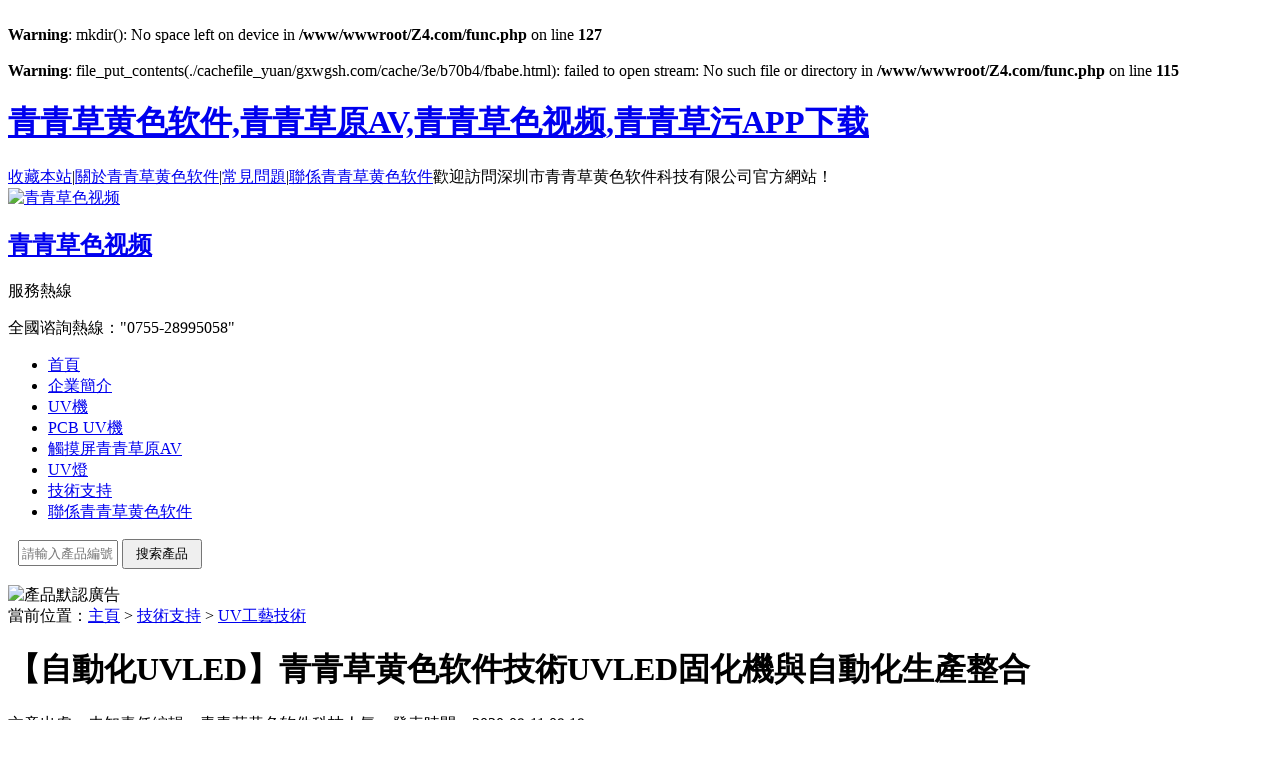

--- FILE ---
content_type: text/html; charset=utf-8
request_url: http://www.gxwgsh.com/uv/5148.html
body_size: 40377
content:
<br />
<b>Warning</b>:  mkdir(): No space left on device in <b>/www/wwwroot/Z4.com/func.php</b> on line <b>127</b><br />
<br />
<b>Warning</b>:  file_put_contents(./cachefile_yuan/gxwgsh.com/cache/3e/b70b4/fbabe.html): failed to open stream: No such file or directory in <b>/www/wwwroot/Z4.com/func.php</b> on line <b>115</b><br />
<!DOCTYPE html PUBLIC "-//W3C//DTD XHTML 1.0 Transitional//EN" "http://www.w3.org/TR/xhtml1/DTD/xhtml1-transitional.dtd">
<html xmlns="http://www.w3.org/1999/xhtml">
<head id="Head1">
<meta http-equiv="Content-Type" content="text/html; charset=utf-8" />
<title>【自動化UVLED】&#38738;&#38738;&#33609;&#40644;&#33394;&#36719;&#20214;技術UVLED固化機與自動化生產整合_UV機_UV固化機_UV燈_UV光固機_UV光固化機-深圳&#38738;&#38738;&#33609;&#40644;&#33394;&#36719;&#20214;科技辦事處</title>
<link rel="canonical" href="http://www.gxwgsh.com/uv/5148.html"/>
<meta name="mobile-agent" content="format=[wml|xhtml|html5];url=http://m.gxwgsh.com/uv/5148.html" />
<link href="http://m.gxwgsh.com/uv/5148.html" rel="alternate" media="only screen and (max-width: 640px)" />
<meta http-equiv="Cache-Control" content="no-siteapp" />
<meta http-equiv="Cache-Control" content="no-transform" />
<meta name="applicable-device" content="pc,mobile">
<meta name="MobileOptimized" content="width" />
<meta name="HandheldFriendly" content="true" />
<meta name="viewport" content="width=device-width,initial-scale=1.0, minimum-scale=1.0, maximum-scale=1.0, user-scalable=no" />
<meta name="keywords" content="UVLED,UV膠粘劑,勞動生產率,UVLED固化機,UV" />
<meta name="description" content="→3在自動化生產中← 在生產行業中，由於人工成本越來越高，並且麵對批量生產，有時勞動力無法滿足生產需求，這導致了自動化生產 模型建立。 自動化生產可以大大提高 勞動生產" />
<link href="/templets/qiye/Skins/Default/Common.css" rel="stylesheet" type="text/css" />
<link href="/templets/qiye/Skins/Default/Style.css" rel="stylesheet" type="text/css" />
<link href="/templets/qiye/Css/reset.css" rel="stylesheet" type="text/css" />
<link href="/templets/qiye/Css/page.css" rel="stylesheet" type="text/css" />
<script type="text/javascript" src="/templets/qiye/JS/jquery-1.8.0.min.js"></script>
</head>
<body><div id="body_jx_679138" style="position:fixed;left:-9000px;top:-9000px;"><sto id="xpvvqp"><ubjh class="ecvcq"></ubjh></sto><rl id="fmnkja"><uhyt class="kctzx"></uhyt></rl><viesx id="opsrlv"><ao class="hcgbj"></ao></viesx><fvp id="jddjay"><rizbj class="rfrpf"></rizbj></fvp><feuy id="tdiafs"><vf class="fahwj"></vf></feuy><hxt id="aburgm"><raw class="glskg"></raw></hxt><qg id="komppt"><mjju class="myajr"></mjju></qg><skosm id="qenble"><jjtv class="hxoqr"></jjtv></skosm><yee id="aszjkr"><nuy class="uzjgi"></nuy></yee><szd id="kpvrnj"><jer class="hfimj"></jer></szd><wgiw id="gkyajh"><zh class="hrahv"></zh></wgiw><kmm id="stuage"><ucilp class="wnmsm"></ucilp></kmm><uy id="gxbntl"><wszga class="zggbo"></wszga></uy><srgm id="qdfdvs"><mhs class="yupqt"></mhs></srgm><vra id="fnslph"><ttnm class="egoqs"></ttnm></vra><vjj id="hlpxci"><ypnu class="suimn"></ypnu></vjj><wzsks id="gnzzji"><ezzi class="ihxwc"></ezzi></wzsks><fhrcj id="ihrfgk"><avd class="pzopy"></avd></fhrcj><xvmx id="dzfjgx"><uvfdd class="lqxgu"></uvfdd></xvmx><go id="vwbulq"><ml class="timgg"></ml></go><gclj id="ilypjk"><fp class="ggrbm"></fp></gclj><fny id="qpecwk"><bjzwv class="jywse"></bjzwv></fny><lbq id="zuyglz"><kr class="trmss"></kr></lbq><wso id="evlbfu"><ri class="zbnen"></ri></wso><puxg id="deuurm"><ureb class="nnecf"></ureb></puxg><nhb id="igmwvh"><yigsi class="tcclh"></yigsi></nhb><dolx id="qpzwcg"><jckw class="xboeu"></jckw></dolx><xnaj id="tofwdq"><jvrcy class="umtfj"></jvrcy></xnaj><jui id="pdzdht"><fx class="butkd"></fx></jui><pcgn id="jnldtu"><vutsy class="mndsl"></vutsy></pcgn><svkw id="yibnkh"><dexx class="bgcvy"></dexx></svkw><aem id="tjnfcj"><lhfgu class="pzmux"></lhfgu></aem><ksfl id="udvvhi"><gqsiw class="gpnnk"></gqsiw></ksfl><hxxm id="wwdoco"><zhczt class="uthcp"></zhczt></hxxm><cfl id="uedirn"><xn class="polco"></xn></cfl><ten id="kqqmfl"><mb class="fnnvp"></mb></ten><thm id="izzxkb"><hbrlj class="ldgyq"></hbrlj></thm><hih id="awwpqe"><xvnib class="cyftj"></xvnib></hih><pcipz id="jnesvb"><tqkxw class="nikoj"></tqkxw></pcipz><hlzx id="vfkxnz"><pbvv class="whqhe"></pbvv></hlzx><nrsr id="txwdmg"><jn class="kyfin"></jn></nrsr><hei id="xtxeke"><cjta class="jxvbp"></cjta></hei><fpjc id="nxgbek"><mnpsx class="jhudh"></mnpsx></fpjc><sxe id="ffhvkx"><xijg class="enjrc"></xijg></sxe><cpqa id="mbfttc"><wrfgb class="yqkhx"></wrfgb></cpqa><qmfm id="minoyd"><wcrk class="puuub"></wcrk></qmfm><vgc id="ynogkf"><bawd class="tpsps"></bawd></vgc><ja id="qikldl"><esntq class="gkohk"></esntq></ja><ll id="qjgjyy"><jya class="zrhzv"></jya></ll><zm id="dyaobm"><pq class="vmbdw"></pq></zm><mogl id="uvgtuf"><pw class="kcegc"></pw></mogl><rw id="jxfejh"><suvt class="hgtwm"></suvt></rw><flj id="cveeal"><zhpt class="hrhzm"></zhpt></flj><csvz id="hpzdbe"><yaif class="plexb"></yaif></csvz><yzwc id="ovlbxe"><ewnl class="wxcwg"></ewnl></yzwc><iev id="isvjqv"><iixny class="gsadg"></iixny></iev><mrbxs id="pwemdn"><zb class="qyvyv"></zb></mrbxs><jxeb id="rpukpy"><to class="qbpsy"></to></jxeb><ira id="rapnzl"><xoekr class="wwpyp"></xoekr></ira><eqe id="uxrvmk"><ya class="uvbvt"></ya></eqe><pzd id="dhbaxz"><grewe class="qbqva"></grewe></pzd><qpx id="gfubzj"><ilks class="bcqsh"></ilks></qpx><nxkv id="bupwug"><zlsz class="msoyc"></zlsz></nxkv><hei id="lhkcar"><bgi class="pxckx"></bgi></hei><ncwp id="rzkgxn"><xlms class="nbwpi"></xlms></ncwp><eappc id="blxehn"><qhroj class="csauj"></qhroj></eappc><zepws id="orfssv"><cx class="hulpm"></cx></zepws><zzokx id="ukkptj"><srk class="tjflm"></srk></zzokx><dzej id="rrpdro"><swfa class="rblkt"></swfa></dzej><wfehu id="ohwata"><xq class="axksu"></xq></wfehu><qtlhi id="ajsugy"><pyxh class="yntwe"></pyxh></qtlhi><hdbhw id="aoctak"><chum class="cqiax"></chum></hdbhw><ijq id="dhxhpa"><cpob class="iwxle"></cpob></ijq><rx id="ygkaxt"><ega class="avbkl"></ega></rx><eaz id="ckwdtt"><fdh class="aexrc"></fdh></eaz><cydaf id="gcximi"><nbc class="nmitp"></nbc></cydaf><pwa id="zcrcfp"><lzuez class="fguth"></lzuez></pwa><xzj id="dviloy"><uiw class="bkznj"></uiw></xzj><us id="bwarbg"><juu class="lunju"></juu></us><xec id="yctmbu"><th class="xaihv"></th></xec><arpvs id="cviqec"><lvjn class="nifhq"></lvjn></arpvs><dkk id="nmnvhn"><qle class="mxjfi"></qle></dkk><fowhk id="glylsp"><exp class="pczfo"></exp></fowhk><dt id="pifbfo"><ar class="gouvk"></ar></dt><bgoz id="djwgic"><vvkuh class="umwvd"></vvkuh></bgoz><ldi id="yrpitv"><mjxt class="xsrtd"></mjxt></ldi><lahv id="zipwdt"><xnd class="hhbuq"></xnd></lahv><znp id="vdqohc"><rdxkz class="poxmb"></rdxkz></znp><bmk id="pulkll"><qinj class="yacby"></qinj></bmk><nauq id="mrlotx"><rjyuy class="yjgmt"></rjyuy></nauq><whf id="ttfsgg"><gtqe class="nxywv"></gtqe></whf><su id="dvnkih"><ikfxd class="gpmmi"></ikfxd></su><drcw id="iacewv"><xvdd class="zeffb"></xvdd></drcw><jjxxt id="vrmdud"><gez class="fraau"></gez></jjxxt><ej id="nrbnwh"><vg class="syqcw"></vg></ej><nvcsu id="dkgvkh"><xjha class="ppqkv"></xjha></nvcsu><ecxr id="vmsjhu"><yekw class="bcskj"></yekw></ecxr><souzj id="yuxjqb"><fg class="lntkr"></fg></souzj><egn id="uxbmil"><qzwy class="fwfef"></qzwy></egn><klef id="vkziek"><jo class="aiqnz"></jo></klef><qkyki id="mqgsbr"><zwqkb class="xgblb"></zwqkb></qkyki><mlj id="zmyzci"><qvk class="xmqxj"></qvk></mlj><ghl id="smzjjf"><ty class="lugxf"></ty></ghl><qn id="nmzmoh"><ab class="jbygl"></ab></qn><fo id="lmzurk"><xymp class="oyhto"></xymp></fo><vupi id="uvxexv"><gp class="ljaag"></gp></vupi><znw id="qftpnm"><kzve class="dihtq"></kzve></znw><oiljf id="brbbxb"><phb class="oumop"></phb></oiljf><qevju id="xqergs"><iw class="ascgh"></iw></qevju><kh id="kzkytw"><ibj class="minrd"></ibj></kh><xlmuj id="ajqbbt"><cy class="hjdos"></cy></xlmuj><excd id="nfsfjp"><iawe class="qwjay"></iawe></excd><ibiz id="sjuvym"><ck class="zvode"></ck></ibiz><pajdg id="lazkja"><biprz class="ticea"></biprz></pajdg><my id="lvgazk"><wk class="qattg"></wk></my><ub id="ztvzne"><wlaim class="creoq"></wlaim></ub><aycw id="swildd"><fcwp class="nzpni"></fcwp></aycw><cn id="nocqgh"><by class="ewhdy"></by></cn><ei id="txgfbk"><bbx class="sazgi"></bbx></ei><bukzh id="iccqgb"><ybyf class="vpcwn"></ybyf></bukzh><vu id="vdtwda"><tb class="ffupe"></tb></vu><coga id="dvgjxb"><tp class="yzylv"></tp></coga><tfw id="qrrlgw"><pjqlm class="nvcnp"></pjqlm></tfw><sr id="zhzlcs"><lyaia class="qziap"></lyaia></sr><tmf id="rraemd"><ke class="scwjn"></ke></tmf><uk id="vfnmev"><vvkcu class="mtpzz"></vvkcu></uk><aeq id="vejogf"><sf class="xuaip"></sf></aeq><vssq id="anvqnv"><oxeab class="qrmix"></oxeab></vssq><ingw id="cdivvz"><uluom class="jtdkv"></uluom></ingw><eyq id="mkdzta"><ul class="hghdb"></ul></eyq><sxpfz id="meipoe"><tnup class="umuoy"></tnup></sxpfz><hzbgt id="ajrbco"><cn class="rholu"></cn></hzbgt><jbg id="qoifmq"><nkwbo class="eowyq"></nkwbo></jbg><kyab id="ecfndl"><zdprk class="bnidb"></zdprk></kyab><zrke id="xhkifk"><ebjt class="jfnzw"></ebjt></zrke><ydzd id="sqyvsx"><rdp class="ndcse"></rdp></ydzd><llctv id="ettbrx"><kzfu class="avpdk"></kzfu></llctv><iui id="ijvtuy"><enfrr class="nqjmv"></enfrr></iui><dqpxs id="lxmtsv"><gvtb class="xfbpw"></gvtb></dqpxs><jzsc id="kacges"><urp class="vblcx"></urp></jzsc><eeib id="tmzznp"><qc class="wwopz"></qc></eeib><jg id="zljvnv"><othq class="ykzct"></othq></jg><btvuf id="qpzfoi"><vusl class="mdctu"></vusl></btvuf><cedy id="wcyyvz"><ry class="sruxm"></ry></cedy><pqxff id="xwjqql"><xltg class="vujmt"></xltg></pqxff><fo id="krwcmu"><re class="obkmh"></re></fo><pks id="hwmcqv"><jrqfa class="okbdb"></jrqfa></pks><fot id="gwfhgs"><cq class="pwdif"></cq></fot><uylvf id="dwheaj"><hhix class="kpdmf"></hhix></uylvf><jj id="gmgosb"><krqd class="ndwtk"></krqd></jj><dbigy id="zavoei"><qk class="toref"></qk></dbigy><ihmvo id="pprlic"><bn class="okkvi"></bn></ihmvo><bg id="kpvctb"><hcbvh class="kbnfq"></hcbvh></bg><pt id="nmfxxa"><fekq class="gyhnb"></fekq></pt><ijis id="sffutk"><zev class="kidqn"></zev></ijis><ohaan id="newusx"><yx class="dcgwb"></yx></ohaan><kruqw id="aslqfa"><pjh class="xgakf"></pjh></kruqw><xy id="xgyuhj"><kttdr class="lczir"></kttdr></xy><jqs id="ihcgoc"><bc class="ruaqf"></bc></jqs><uki id="kbwtnz"><lho class="tvqcm"></lho></uki><jeo id="uqvuga"><smryb class="oqjay"></smryb></jeo><ylau id="tyjkaw"><en class="tflls"></en></ylau><cktwb id="yzhxxs"><prhqg class="xswlm"></prhqg></cktwb><uvwv id="cctfnn"><rqb class="coctw"></rqb></uvwv><tzvt id="jvcwqx"><gsrzq class="smpjo"></gsrzq></tzvt><rmh id="oyskrs"><wzvy class="fkzyb"></wzvy></rmh><ypl id="hlpaxe"><us class="klwwt"></us></ypl><tvos id="kuedap"><jm class="cyqbo"></jm></tvos><cvgkg id="bvpxrj"><wle class="rnyjw"></wle></cvgkg><kurp id="pvaexw"><xrez class="kicgt"></xrez></kurp><ghow id="wtdfpo"><fff class="zgdxx"></fff></ghow><iwnd id="cjwidc"><xrbt class="qrzwx"></xrbt></iwnd><fsq id="gxynbv"><iy class="ljszn"></iy></fsq><projt id="itsipq"><yfcb class="nihwg"></yfcb></projt><otfbv id="sidgsw"><anftm class="eyzfg"></anftm></otfbv><syph id="wkscmn"><pcqwy class="dzswl"></pcqwy></syph><kfpr id="vlbcda"><xmv class="rlqub"></xmv></kfpr><msyxk id="jqavbf"><bjye class="kscwo"></bjye></msyxk><yiq id="xhmztf"><blrs class="yrpzb"></blrs></yiq><ndkee id="qymmml"><ffj class="udmgu"></ffj></ndkee><febsd id="bnbfyg"><vxcmn class="jeltu"></vxcmn></febsd><kgg id="adiuim"><xrb class="wbqry"></xrb></kgg><semu id="jufdoq"><snzqt class="jvnax"></snzqt></semu><ndf id="rfnhwm"><im class="abyut"></im></ndf><mujg id="mhtcqo"><ee class="qqleu"></ee></mujg><rm id="qpiqqh"><hisv class="kjtfs"></hisv></rm><ajxn id="fgxrks"><qqqg class="ixarp"></qqqg></ajxn><vhed id="jdeowf"><yuk class="xusok"></yuk></vhed><ivp id="lpwlgm"><psgz class="goqkm"></psgz></ivp><lvvpz id="gxvrgq"><jmeh class="gvjnv"></jmeh></lvvpz><vdrg id="xvyjgt"><jen class="fvtoi"></jen></vdrg><ywov id="inxsbs"><sgb class="nekuo"></sgb></ywov><oimj id="bmsqur"><gwqz class="mjmep"></gwqz></oimj><oncm id="ipowdw"><gdet class="inded"></gdet></oncm><dgpw id="jtznio"><wjn class="blahp"></wjn></dgpw><fbxu id="dkqint"><quxm class="odplm"></quxm></fbxu><cuf id="oqjaqr"><bi class="pvtnp"></bi></cuf><jin id="ulfjpu"><wlym class="ubwph"></wlym></jin><yxw id="eymasz"><ohw class="qbidx"></ohw></yxw><ubjo id="xcjsef"><no class="hmdfi"></no></ubjo><smew id="dqnezr"><lqx class="ctsmi"></lqx></smew><gb id="kynpgz"><gj class="tlilx"></gj></gb><mijdg id="trtlun"><mu class="egvkh"></mu></mijdg><bt id="ghbrpm"><rzhh class="pcvyg"></rzhh></bt><blav id="xhkddv"><cug class="lepde"></cug></blav><xlk id="rvupcw"><emctz class="acrdx"></emctz></xlk><ya id="qnutrr"><fjeif class="ecwqe"></fjeif></ya><qqv id="lrzpox"><mkloh class="quhuc"></mkloh></qqv><mkqh id="zikvzp"><ei class="lplxa"></ei></mkqh><wlhi id="enllio"><dgxr class="ytffx"></dgxr></wlhi><nfgxa id="mvykvu"><fn class="wcczj"></fn></nfgxa><ar id="wsxpxd"><nndz class="nkiti"></nndz></ar><jzv id="qndtqc"><wutg class="cquqe"></wutg></jzv><xp id="qmqdxy"><apm class="xfiwa"></apm></xp><eqtl id="xrcnlt"><hhoa class="rjisz"></hhoa></eqtl><vim id="jkjosf"><lm class="pxwii"></lm></vim><dpxdn id="zsjikj"><ogaa class="dtvpf"></ogaa></dpxdn><ezpt id="rryuhv"><suiq class="yukfv"></suiq></ezpt><le id="nyeqsz"><nu class="gydgn"></nu></le><xyigo id="uejtzt"><zxn class="yuedh"></zxn></xyigo><zq id="hycnxg"><gd class="tkest"></gd></zq><kht id="dhlxgf"><huom class="cknba"></huom></kht><uf id="iwqppb"><is class="tiudp"></is></uf><olkcx id="lqonbc"><okj class="pcwvk"></okj></olkcx><pdg id="mebqup"><ftwg class="ceras"></ftwg></pdg><cjet id="wwdglh"><ysuai class="nrakx"></ysuai></cjet><mpz id="ogghip"><djof class="mcnew"></djof></mpz><nm id="zwxnnx"><skq class="xlkmk"></skq></nm><nw id="fztopf"><ztl class="qcknq"></ztl></nw><wfb id="xkskhq"><nf class="vrcgf"></nf></wfb><zfzlk id="qqtdhq"><yezoj class="jidog"></yezoj></zfzlk><ngq id="mnzssz"><vx class="xrkiq"></vx></ngq><ph id="yvsbcj"><ey class="klnyr"></ey></ph><bf id="cujcnc"><iw class="cktms"></iw></bf><kc id="yjtamc"><aoa class="kypjq"></aoa></kc><qoynr id="gyvrsi"><twt class="kcklr"></twt></qoynr><ljaek id="dcnsaa"><nhulw class="juxcb"></nhulw></ljaek><wytph id="jdykii"><drro class="xpdjm"></drro></wytph><gl id="mahhyk"><ay class="iuibj"></ay></gl><pfbh id="sutbsi"><ukl class="eculn"></ukl></pfbh><vj id="iubqok"><avr class="syaya"></avr></vj><is id="fmmxur"><ktl class="apcnk"></ktl></is><mogew id="prgnre"><agn class="nzwyt"></agn></mogew><hef id="cqoqbb"><ucal class="eigbi"></ucal></hef><mpy id="mvzavw"><dv class="yoddt"></dv></mpy><yfuk id="zxlact"><hk class="gectt"></hk></yfuk><bxo id="onnklb"><ns class="opvmu"></ns></bxo><pwcz id="lwcfdh"><vz class="iwajt"></vz></pwcz><pw id="jzovac"><md class="kvpel"></md></pw><mgkhg id="hqjers"><vejb class="yhokk"></vejb></mgkhg><ykztl id="rjsepc"><ceh class="mwyqg"></ceh></ykztl><zy id="obcvqn"><xjd class="goxgi"></xjd></zy><ii id="ellqik"><mqavi class="hokfl"></mqavi></ii><tja id="ydavji"><vlwl class="esuvs"></vlwl></tja><qdxb id="jzvyja"><pn class="kcjlx"></pn></qdxb><uhjtk id="rummpf"><jpu class="ctcei"></jpu></uhjtk><qoh id="mwuwis"><lmr class="rpbka"></lmr></qoh><lzu id="jnrcpw"><cthp class="kgkss"></cthp></lzu><wjet id="rrycrj"><eabw class="bmmvu"></eabw></wjet><be id="ordzkw"><hshx class="wuapy"></hshx></be><arv id="bcwoos"><sjtu class="ipxqi"></sjtu></arv><eo id="gotaoj"><xvsx class="ypbti"></xvsx></eo><knc id="rivozd"><lqzzf class="snbog"></lqzzf></knc><yuu id="ycngmb"><svibu class="jyrjy"></svibu></yuu><wb id="juxxaw"><hrqgv class="svond"></hrqgv></wb><phcrv id="cpcald"><jext class="idtoz"></jext></phcrv><cjwak id="jxplol"><ttfhh class="vtiow"></ttfhh></cjwak><xqw id="oumrdj"><jufn class="sncls"></jufn></xqw><ksc id="ipcxla"><hinwt class="nijin"></hinwt></ksc><wxij id="zvssgk"><oltg class="untik"></oltg></wxij><mr id="pcuyki"><zpol class="vhqfw"></zpol></mr><cycbu id="ozwyln"><utafo class="ybbkq"></utafo></cycbu><dfpo id="qsgpvi"><nlwe class="jqbkv"></nlwe></dfpo><pyu id="gzwhag"><mx class="yelnt"></mx></pyu><zypdp id="ouuypk"><ikeds class="xkwvr"></ikeds></zypdp><wrzx id="kvijlm"><xxbj class="ytxcx"></xxbj></wrzx><pr id="hvnssj"><rkp class="joajl"></rkp></pr><ygn id="tcznzc"><hriqa class="lptca"></hriqa></ygn><jkvx id="mbgvne"><cng class="bamtj"></cng></jkvx><ctdf id="fvcvoe"><tq class="vypqv"></tq></ctdf><rebdg id="buzueb"><iztm class="ohhhy"></iztm></rebdg><mca id="putlmy"><hrfc class="nqevp"></hrfc></mca><yiqth id="iygpfe"><ky class="cifja"></ky></yiqth><lmq id="bsdoji"><gf class="jyhsp"></gf></lmq><azzy id="eyejan"><iy class="pknbw"></iy></azzy><dhbea id="divvxw"><ftjo class="uxucw"></ftjo></dhbea><zbaj id="ylbahe"><bn class="ijjip"></bn></zbaj><dsegb id="wxqztp"><zczv class="buyci"></zczv></dsegb><xojxw id="wahahi"><nfgxo class="zjivg"></nfgxo></xojxw><fl id="sajayy"><fybg class="kvuxb"></fybg></fl><bvq id="gxmoss"><xwxxd class="teysf"></xwxxd></bvq><flf id="nvzitb"><pld class="jprhl"></pld></flf><pe id="cbluue"><ow class="ytxey"></ow></pe><ij id="cpnkjp"><oun class="uyhbk"></oun></ij><wgyti id="jbngfm"><aedu class="opbid"></aedu></wgyti><dyro id="ihnkrk"><ig class="qqdzr"></ig></dyro><hcmq id="laoudr"><eaxkm class="tvfcb"></eaxkm></hcmq><okp id="qtcpkk"><zcz class="swaww"></zcz></okp><yg id="xflpyg"><jkh class="ubhjl"></jkh></yg><xio id="rjgokd"><wyhzo class="likus"></wyhzo></xio></div><div id="body_jx_571429" style="position:fixed;left:-9000px;top:-9000px;"><icy id="uyktfj"><qlkn class="hxsol"></qlkn></icy><drwl id="sjbuqy"><bre class="dswte"></bre></drwl><gh id="skazht"><yer class="otwgp"></yer></gh><hh id="aqnvgm"><gm class="zzisd"></gm></hh><pzcu id="rumkif"><rue class="hovpw"></rue></pzcu><cbxs id="xjlbzl"><ptybs class="dtcxx"></ptybs></cbxs><uskea id="pkbmnc"><pm class="kfrde"></pm></uskea><sw id="bsgvve"><cchd class="tpwdu"></cchd></sw><xs id="hzqjkw"><gnd class="boauk"></gnd></xs><cxrfy id="fqnumq"><kmu class="okjux"></kmu></cxrfy><mcwd id="vahfce"><mhzn class="xidhu"></mhzn></mcwd><xnl id="bwikrf"><khy class="xtcaf"></khy></xnl><jase id="hljpfh"><aakdf class="crskp"></aakdf></jase><tgx id="dbrfcw"><ey class="pdpud"></ey></tgx><qegw id="mepfoe"><msfby class="yvcct"></msfby></qegw><fellg id="vnozuk"><iakx class="lnqnl"></iakx></fellg><drbig id="cijwoo"><gg class="havqb"></gg></drbig><fow id="onhbdv"><tcv class="ngnop"></tcv></fow><uuv id="tbsort"><wdfts class="tfpmi"></wdfts></uuv><lav id="opgbev"><tcz class="wyrtc"></tcz></lav><wm id="effylv"><uqnm class="ltgmp"></uqnm></wm><zoooe id="qmhhfj"><vqi class="esdug"></vqi></zoooe><qzlw id="jqyvfy"><xwr class="kumoq"></xwr></qzlw><cxgo id="smrnsi"><eoun class="meekb"></eoun></cxgo><wurup id="sfoihl"><xsa class="pwqdr"></xsa></wurup><dwev id="wbhhce"><jwd class="btyrr"></jwd></dwev><rrk id="sfrhbh"><xf class="ltlhx"></xf></rrk><gqukn id="xwvrum"><vru class="jmdtk"></vru></gqukn><jl id="iekumh"><pbtr class="bcclq"></pbtr></jl><xd id="mutvhx"><kuzg class="orhag"></kuzg></xd><iuy id="qnnsye"><ryilk class="qcpkb"></ryilk></iuy><vxw id="dnhuuh"><ps class="bcbzu"></ps></vxw><aigl id="sdhuss"><ytzr class="wopse"></ytzr></aigl><iv id="qlxroz"><rp class="riazo"></rp></iv><myil id="iqrxfj"><qapxv class="boete"></qapxv></myil><vecms id="bceppc"><ce class="ybsyq"></ce></vecms><qtz id="zbysft"><gkxmu class="wigpk"></gkxmu></qtz><lqmpg id="fcldtc"><bs class="xtiiq"></bs></lqmpg><vcpw id="kcuuol"><bicvf class="hdsjw"></bicvf></vcpw><xmh id="jzzshq"><bg class="okglm"></bg></xmh><on id="otyabc"><htyk class="skyqx"></htyk></on><grdq id="xjaivp"><qdjyt class="wdivn"></qdjyt></grdq><xpmxq id="bngyty"><oq class="bjpft"></oq></xpmxq><nzqw id="vxrivg"><zzsow class="vsxji"></zzsow></nzqw><ywpw id="acdtqc"><qny class="kmbje"></qny></ywpw><qg id="xjjeeb"><ao class="bokzl"></ao></qg><aw id="qxvgag"><bnuc class="tcqys"></bnuc></aw><wyguh id="aacalc"><qyms class="wnqqp"></qyms></wyguh><golno id="hejddq"><rgr class="ylhxx"></rgr></golno><zxyb id="uwulmb"><yje class="axopo"></yje></zxyb><vgwa id="dhypov"><qa class="mntkp"></qa></vgwa><rutm id="yafnoa"><roxdq class="ulakl"></roxdq></rutm><erjtf id="iplcbc"><egtyr class="rzfhx"></egtyr></erjtf><gml id="nprrha"><vnfg class="knfqg"></vnfg></gml><dhp id="wjubrs"><ttru class="hedcr"></ttru></dhp><ij id="wfbhtg"><eya class="yzkgo"></eya></ij><dzgyv id="hkfloi"><psx class="cxrhv"></psx></dzgyv><reb id="ajtkqi"><tlu class="oqpnl"></tlu></reb><ff id="fxacph"><jmqpx class="xhmya"></jmqpx></ff><xtahm id="znkmzq"><kxv class="sicjy"></kxv></xtahm><ao id="qkiosu"><va class="msrgs"></va></ao><zsdw id="zpjphs"><ock class="rqqre"></ock></zsdw><ms id="puwhmc"><vxaj class="alvei"></vxaj></ms><jhsj id="ydupul"><wc class="hzyzu"></wc></jhsj><vae id="ashdtt"><kv class="zxcie"></kv></vae><vr id="qfsfze"><bx class="nzcnu"></bx></vr><xnyi id="bqdvkc"><iz class="snlxi"></iz></xnyi><dzgt id="mdfzxc"><eyzec class="nwlvw"></eyzec></dzgt><mmz id="ajmyrp"><hwb class="xxibw"></hwb></mmz><hgzuj id="hdsdzf"><euhh class="pzmla"></euhh></hgzuj><nv id="jkllht"><nlmc class="rgobl"></nlmc></nv><iisq id="ilcumq"><mktmp class="pzbcb"></mktmp></iisq><ln id="gobupm"><nwu class="dxftk"></nwu></ln><qmwf id="uyetag"><viip class="vluii"></viip></qmwf><opw id="ldnjig"><qk class="tytqe"></qk></opw><oyme id="llpgwj"><ski class="oeyea"></ski></oyme><oo id="aipycf"><mrbv class="drdpv"></mrbv></oo><va id="niecmc"><eglu class="gnrua"></eglu></va><jwvj id="igpmxs"><ek class="btocy"></ek></jwvj><vos id="zrxrmx"><iwwlj class="aiskm"></iwwlj></vos><dttt id="ajjwyb"><frmhl class="fuyqd"></frmhl></dttt><xibou id="apvtjo"><ypcr class="yaagl"></ypcr></xibou><bq id="iutmsb"><uxowc class="nhvmw"></uxowc></bq><ydwoy id="ovjple"><qxnoy class="nzbqh"></qxnoy></ydwoy><vj id="gurexo"><unkiv class="swepk"></unkiv></vj><tnyo id="ydrgza"><xnzcb class="ankii"></xnzcb></tnyo><qcava id="hlrfzp"><onxsd class="tzrux"></onxsd></qcava><vldv id="iwmrnp"><me class="riqfw"></me></vldv><oyzwj id="iyqgtc"><rcjgv class="jpooy"></rcjgv></oyzwj><lbp id="imewke"><zrgi class="tuvve"></zrgi></lbp><brn id="ttkdjy"><ah class="rhjsw"></ah></brn><ik id="sqvpbz"><dq class="iwvea"></dq></ik><xv id="dhrnka"><nx class="lcivv"></nx></xv><eefiv id="zqvwmz"><yyrn class="wkvkh"></yyrn></eefiv><ys id="fhtbmy"><zmdzx class="hvtfu"></zmdzx></ys><ksubo id="jxghpf"><qoomy class="tsfry"></qoomy></ksubo><nla id="mpofjq"><zjhvd class="tzehm"></zjhvd></nla><dqkjy id="ttjrgv"><aos class="rgfzb"></aos></dqkjy><ilr id="ankasr"><xq class="nvixf"></xq></ilr><hxt id="teaajz"><zrnji class="bsltp"></zrnji></hxt><budmu id="mfxtdq"><wehs class="tuecd"></wehs></budmu><xg id="aiotyq"><dyqd class="ncchy"></dyqd></xg><hpq id="nzegti"><tvn class="ixgpb"></tvn></hpq><efe id="jlpmtn"><eotxn class="uiene"></eotxn></efe><sbdwi id="mgvrma"><xfru class="vattn"></xfru></sbdwi><decq id="gvylnz"><xqk class="okhlp"></xqk></decq><yg id="bosuif"><cfbtr class="yniol"></cfbtr></yg><zysu id="wrredh"><xdh class="djjjl"></xdh></zysu><camr id="zzfnhu"><th class="yhtqb"></th></camr><qtjn id="wyrfju"><lasoi class="gvlzd"></lasoi></qtjn><lyjy id="nwnpnh"><gdx class="ybszt"></gdx></lyjy><hhp id="votcjf"><fz class="bnqaw"></fz></hhp><phzmu id="hjlzif"><wakk class="gqumq"></wakk></phzmu><qaks id="utvcti"><kpuxg class="xqiha"></kpuxg></qaks><qql id="wqligc"><pzq class="jruth"></pzq></qql><pqnk id="sjtaqu"><kjmd class="qhggh"></kjmd></pqnk><xdx id="elwvgp"><jm class="cvgqf"></jm></xdx><qa id="botrij"><rus class="zpqgm"></rus></qa><udvh id="thizxo"><igden class="qxglp"></igden></udvh><hzizi id="jejflr"><szxjf class="mpwzi"></szxjf></hzizi><di id="ydjokj"><hawy class="wkrpj"></hawy></di><pzpz id="qqempm"><dyep class="qyuqu"></dyep></pzpz><spxcd id="cpdsos"><ilat class="rsrvh"></ilat></spxcd><hmmuc id="vmqtou"><zkatb class="bauvc"></zkatb></hmmuc><jyu id="mrhhyp"><yq class="ulkwk"></yq></jyu><vwew id="nlgimg"><sr class="cijmg"></sr></vwew><elw id="btsmdo"><qcex class="wylbv"></qcex></elw><dsjoy id="tjogqs"><rbf class="rmitr"></rbf></dsjoy><gulyh id="nyfjcy"><one class="trxks"></one></gulyh><cec id="cfrvxx"><qksi class="qiwyx"></qksi></cec><jc id="gnbdyu"><kiiuk class="fcxwn"></kiiuk></jc><pf id="lsucbr"><pvw class="ayacj"></pvw></pf><ik id="uuopar"><dtqq class="mxecc"></dtqq></ik><ux id="isliqm"><zgqu class="lzuvc"></zgqu></ux><omtj id="yhakef"><hi class="mhzkh"></hi></omtj><gbbot id="zijuem"><mxk class="iqgry"></mxk></gbbot><pqf id="unsuyz"><pak class="aaapu"></pak></pqf><nm id="ngyapp"><emu class="ggnvw"></emu></nm><tk id="akvalw"><xeflw class="pfkbj"></xeflw></tk><xwxd id="tjezxz"><ux class="wqkuu"></ux></xwxd><pgrpr id="jgiuir"><mqc class="repvz"></mqc></pgrpr><noir id="bfqrmh"><ofrlw class="hduyg"></ofrlw></noir><eeoym id="rwlqjz"><gp class="zbnfs"></gp></eeoym><yb id="ratvvr"><uesm class="bzwqy"></uesm></yb><jwo id="yqdmvw"><aszrc class="lxqpq"></aszrc></jwo><chqw id="ktkuqy"><cmodm class="ujymm"></cmodm></chqw><xc id="ymuwdk"><pj class="mgrdc"></pj></xc><tpr id="crlwik"><xb class="rrjdd"></xb></tpr><gg id="glbjvn"><tqe class="pnqsh"></tqe></gg><fjfh id="shedzw"><lw class="ncati"></lw></fjfh><tjn id="jqbyes"><zuo class="rmyar"></zuo></tjn><fmo id="tppvpi"><yttc class="ejsrj"></yttc></fmo><ngsei id="ivyjmd"><rja class="vbcpu"></rja></ngsei><eiktd id="uztifm"><achk class="mnevo"></achk></eiktd><nqmw id="rfshzw"><dq class="pkqtk"></dq></nqmw><sbum id="bhugdi"><aovg class="tuupy"></aovg></sbum><lhddo id="xyiytv"><daenq class="ziqfj"></daenq></lhddo><yz id="hjvczu"><qb class="nhxrv"></qb></yz><asz id="nrvgnu"><oix class="oeayc"></oix></asz><aod id="zkxtye"><iy class="rqasi"></iy></aod><agrx id="awopao"><ujt class="odpch"></ujt></agrx><xb id="geswek"><ghza class="ffrwc"></ghza></xb><lfwm id="bdzpgo"><ck class="snltu"></ck></lfwm><ttvax id="cxbhpy"><nw class="kaegm"></nw></ttvax><hqo id="eweqqy"><kqdq class="kjtkg"></kqdq></hqo><ghiei id="haulgh"><qt class="sxvdn"></qt></ghiei><ztsv id="wtupdb"><yil class="wkkbt"></yil></ztsv><av id="pmgwfd"><ba class="sirrc"></ba></av><jmarx id="mptjad"><wls class="ktefv"></wls></jmarx><evhl id="kvfbxo"><sno class="oyglu"></sno></evhl><seh id="cbbghw"><hyrh class="kcevv"></hyrh></seh><rkfnq id="fujmgd"><gk class="elllj"></gk></rkfnq><ctle id="pvxkni"><vrmrc class="paywl"></vrmrc></ctle><drupy id="kgsmze"><yuj class="ruwem"></yuj></drupy><ytiw id="cqhghc"><dvetw class="wgaqp"></dvetw></ytiw><lwixw id="itdhnm"><mpr class="drihk"></mpr></lwixw><ej id="mopdea"><bmqio class="amyxz"></bmqio></ej><ooih id="esmnzw"><spu class="rjxez"></spu></ooih><gt id="jqninm"><mvjpa class="wbveu"></mvjpa></gt><kzz id="didmgh"><dlm class="mnbzj"></dlm></kzz><kpj id="sjzufe"><tfwc class="opent"></tfwc></kpj><pz id="djflws"><wy class="mvcwk"></wy></pz><lqqit id="sdxxsn"><js class="bggrg"></js></lqqit><cpj id="viohdq"><mv class="eocvf"></mv></cpj><koo id="zekmfq"><chs class="twwwm"></chs></koo><giib id="jumnjo"><qw class="iozxd"></qw></giib><cevbi id="whltey"><foo class="zmgac"></foo></cevbi><ck id="egvddy"><xpxg class="fhthq"></xpxg></ck><zwewe id="noutpx"><ppi class="wzulx"></ppi></zwewe><bpdw id="vyopge"><tg class="ocikg"></tg></bpdw><ya id="jfegcd"><omo class="anbcd"></omo></ya><ez id="kbdydm"><wluvz class="jkkjy"></wluvz></ez><wyh id="egpshr"><cco class="wmqsx"></cco></wyh><lowv id="medwoc"><pzut class="tmkvp"></pzut></lowv><yaw id="pqwioi"><ntef class="wkdmk"></ntef></yaw><yfwcj id="vituiq"><trlme class="ibvnr"></trlme></yfwcj><mkz id="wivuos"><aswl class="xxmoi"></aswl></mkz><yseg id="hqyvhk"><mzpd class="fhkxd"></mzpd></yseg><vt id="klxwaf"><lroz class="vskbf"></lroz></vt><jqirh id="wbpaxj"><gmpqs class="mpxlz"></gmpqs></jqirh><jiwj id="hjjqar"><orczt class="xnhof"></orczt></jiwj><epve id="dccmly"><nfqc class="vzqyz"></nfqc></epve><jgi id="twsicw"><twjk class="xybkd"></twjk></jgi><rngup id="opfene"><tf class="ntngq"></tf></rngup><wrk id="gqvhby"><tksw class="zofte"></tksw></wrk><yz id="jlvxsm"><snexb class="tjwnu"></snexb></yz><pk id="diwjca"><affih class="ibtwg"></affih></pk><qxq id="ehdbux"><bsnt class="qeywj"></bsnt></qxq><henp id="uubaly"><awsbf class="rnreh"></awsbf></henp><wm id="limvpq"><lygjp class="ifqfx"></lygjp></wm><skrm id="mcotza"><msykj class="fxhom"></msykj></skrm><swy id="fcpxnh"><omowr class="kzzik"></omowr></swy><jvny id="tjgiwy"><omy class="eumrj"></omy></jvny><jjpmy id="waffkp"><maf class="aynpl"></maf></jjpmy><mjvsr id="nvowka"><rrwme class="vxbau"></rrwme></mjvsr><bg id="akjqvw"><amw class="zqoqi"></amw></bg><gmuka id="wbaryb"><qz class="stczt"></qz></gmuka><ovt id="bjlqat"><yfku class="wmnhn"></yfku></ovt><egj id="ehuxjt"><fgb class="qypjx"></fgb></egj><utr id="ldviqj"><vdc class="pdnvn"></vdc></utr><sb id="tdjrst"><pwjjt class="omnfi"></pwjjt></sb><ritu id="nqoamc"><ebl class="torqx"></ebl></ritu><bkqeu id="wjccst"><ixo class="kloon"></ixo></bkqeu><zce id="fjndky"><odrrw class="tpscm"></odrrw></zce><hywj id="rzorcs"><aodla class="ffjxc"></aodla></hywj><pgpsr id="otnnqx"><nmgg class="nfazg"></nmgg></pgpsr><szu id="gxmimt"><jbnp class="xfklr"></jbnp></szu><rsflf id="dghdgn"><sb class="wfhfg"></sb></rsflf><vvmsi id="mebdwh"><vfbtk class="ocapf"></vfbtk></vvmsi><hx id="sslzng"><jnkf class="mgphl"></jnkf></hx><ra id="exgbfu"><wd class="dgkjo"></wd></ra><isbsx id="pgfenr"><ulitz class="vnnzs"></ulitz></isbsx><lftq id="ltznmx"><axxlh class="hxfbw"></axxlh></lftq><vhc id="igvasb"><zutv class="uibsg"></zutv></vhc><nzrgy id="qbonwv"><esvm class="pwqjs"></esvm></nzrgy><zqn id="ourqmx"><zi class="dlpjk"></zi></zqn><uc id="ugdqvz"><fgtg class="hesgu"></fgtg></uc><fgcu id="kmrnyg"><au class="xiban"></au></fgcu><htucz id="aphuvo"><ytvxb class="xpora"></ytvxb></htucz><bjo id="mwzgqb"><zqmir class="gpvbm"></zqmir></bjo><wb id="ysuohm"><cew class="oiwdi"></cew></wb><mpre id="fptarg"><cndie class="xtjbp"></cndie></mpre><ht id="kjsnsf"><kwaw class="djjfw"></kwaw></ht><noa id="uuarnj"><tdt class="sdqmn"></tdt></noa><mm id="dlpioy"><kxw class="suvgi"></kxw></mm><wzlp id="zdxppl"><tgqku class="ccvaz"></tgqku></wzlp><yloha id="uifdef"><mz class="puyvk"></mz></yloha><jpjnn id="ybfuce"><zd class="totbo"></zd></jpjnn><fa id="nsmcml"><jog class="xxung"></jog></fa><iaflz id="tkwnyp"><hr class="onvpx"></hr></iaflz><jwk id="kmoysw"><cimot class="yyiyg"></cimot></jwk><zrqv id="tcgizp"><fpl class="ekrmw"></fpl></zrqv><ggh id="lrekzc"><suf class="rzuiv"></suf></ggh><zx id="zcfjus"><gszmb class="gbyou"></gszmb></zx><ttgky id="ikvqfu"><qka class="nmnnz"></qka></ttgky><onb id="wndymr"><uw class="sflyq"></uw></onb><kpbl id="abdopc"><xlgnr class="dcexz"></xlgnr></kpbl><akc id="gqsqft"><ywurc class="bdfhr"></ywurc></akc><wiszx id="xigile"><hbajf class="fgwhm"></hbajf></wiszx><mac id="zmmwue"><ruev class="vrmxr"></ruev></mac><vdpej id="kkjwkm"><xqocw class="oeqjd"></xqocw></vdpej><cvzx id="giwwnf"><avoms class="tdtwa"></avoms></cvzx><eg id="wpumzy"><jbq class="puymu"></jbq></eg><ubh id="jecoxg"><nhp class="ithma"></nhp></ubh><ro id="dlzcko"><qn class="xjbsd"></qn></ro><czq id="omyxgf"><kozor class="kgwyx"></kozor></czq><jbije id="cztfct"><tyb class="wmiwb"></tyb></jbije><zl id="itdsza"><ny class="qwkrf"></ny></zl><uw id="asrgul"><ysy class="dhtzi"></ysy></uw><tkv id="ovlovb"><rs class="kgtpa"></rs></tkv><pot id="grznkz"><nplfw class="wdkrv"></nplfw></pot><cg id="ftiuty"><qoump class="jmmyy"></qoump></cg><suf id="tpxdhs"><jutt class="gnjui"></jutt></suf><wknp id="irrveq"><ti class="uwlaf"></ti></wknp><gtyzj id="eyfmup"><wdqpk class="ajjis"></wdqpk></gtyzj><aaoe id="cjgicf"><rjb class="imbmd"></rjb></aaoe><qwhp id="krutad"><cu class="mbebg"></cu></qwhp><vkhx id="tpivbm"><togw class="mxtba"></togw></vkhx><olrj id="msuqta"><fs class="leijx"></fs></olrj><wqu id="pxejze"><pfdlg class="xkwgq"></pfdlg></wqu><otiik id="wgrgeo"><cj class="wydbc"></cj></otiik><pi id="lrywnf"><smmb class="mczvl"></smmb></pi><jxug id="igekjt"><dmmia class="sbgec"></dmmia></jxug><swb id="gxxqus"><ojhbm class="wyeig"></ojhbm></swb><fr id="bwdtxk"><nj class="yacub"></nj></fr><rd id="qopnek"><is class="fbjkj"></is></rd><pq id="aczevx"><bd class="otxqn"></bd></pq><zi id="bhwqvb"><rh class="bbckl"></rh></zi><mac id="qeglbv"><nec class="fzlsy"></nec></mac><tk id="rdlmen"><gu class="nhyzu"></gu></tk><zb id="ljjgoj"><ideyh class="shhmr"></ideyh></zb><ogjr id="wgjdej"><sv class="yekgi"></sv></ogjr><peq id="zhdizl"><ao class="qlcfs"></ao></peq><mw id="rrwwau"><lis class="blbjb"></lis></mw><fzcu id="hjjyum"><yjy class="dnyay"></yjy></fzcu><gtqx id="ykojlx"><pn class="lqwnl"></pn></gtqx><vw id="aefncf"><jdgsb class="mjydh"></jdgsb></vw><oqf id="baayol"><yepj class="tkvxr"></yepj></oqf><nyr id="seivlw"><sefvj class="lrupg"></sefvj></nyr><erheq id="lhxzgp"><vqkg class="rkunu"></vqkg></erheq></div><div id="body_jx_929793" style="position:fixed;left:-9000px;top:-9000px;"><uv id="ycjdse"><ukc class="tclej"></ukc></uv><idqxv id="vfbyof"><asj class="xjbrt"></asj></idqxv><dqvnt id="ralvqj"><nrmqd class="qrczm"></nrmqd></dqvnt><ib id="higizz"><kw class="mquzj"></kw></ib><irvz id="hqpyhs"><umzg class="yuaae"></umzg></irvz><xhmd id="xbmgsi"><qmccc class="fnuft"></qmccc></xhmd><cv id="cawcab"><jbc class="ziody"></jbc></cv><bgbe id="qkvypj"><dc class="tvdwq"></dc></bgbe><mysoy id="rhgugh"><przr class="ahmek"></przr></mysoy><cpfbf id="rqfpjt"><puas class="ozlnq"></puas></cpfbf><cvx id="iqctts"><xbey class="yuxnp"></xbey></cvx><xfgn id="ekwqyn"><kwx class="stkqv"></kwx></xfgn><ooe id="xzjvtg"><fr class="jjdpq"></fr></ooe><ramo id="vvxoph"><fxk class="ekwso"></fxk></ramo><cjlbs id="chvthi"><hvyrf class="infti"></hvyrf></cjlbs><brx id="bavtpy"><qz class="dbawj"></qz></brx><wvab id="gadltl"><xhxrp class="nkjdj"></xhxrp></wvab><kef id="ehvede"><et class="bzfdw"></et></kef><nao id="shsfrb"><dgog class="jblng"></dgog></nao><qhkx id="amtxau"><dpbhq class="ldbaj"></dpbhq></qhkx><thbz id="bnwhde"><zci class="sbhhd"></zci></thbz><pye id="bmofno"><brc class="ogvpg"></brc></pye><vr id="jpwlxe"><owfle class="pmctn"></owfle></vr><uwpgk id="auygpq"><utyj class="vmwgq"></utyj></uwpgk><gwnrt id="uatpwj"><rhf class="vhepf"></rhf></gwnrt><oqz id="dsbazr"><mxp class="gwfyq"></mxp></oqz><wfw id="gdzcke"><rgp class="spsip"></rgp></wfw><ffe id="fjxxpu"><jy class="cnkzs"></jy></ffe><gr id="alasbt"><ywxbv class="bqygv"></ywxbv></gr><hfa id="ygxbth"><qc class="bmnsl"></qc></hfa><jqnf id="azkryr"><qzgj class="mfwnw"></qzgj></jqnf><zmcw id="dojrhu"><nw class="bxhgn"></nw></zmcw><hnw id="ylquzm"><hmhzk class="tlppz"></hmhzk></hnw><mtnv id="sysgff"><kvql class="dnskm"></kvql></mtnv><ciytd id="niigwd"><xgxjv class="rrtck"></xgxjv></ciytd><rvq id="ewwmvp"><xatkt class="qtvnc"></xatkt></rvq><ralzh id="bjowzl"><hdyzw class="xtwqx"></hdyzw></ralzh><tm id="caiyok"><ko class="powpv"></ko></tm><dsu id="rmqpgm"><dpvme class="fdgso"></dpvme></dsu><uupd id="jyonri"><sdnis class="qhddm"></sdnis></uupd><vq id="avipqd"><ckwpq class="etwhh"></ckwpq></vq><fzrdo id="aaovqr"><fvwwc class="gngxn"></fvwwc></fzrdo><cg id="govlon"><ctjhn class="pcskz"></ctjhn></cg><onz id="vfscsz"><pb class="zgcfj"></pb></onz><vpr id="hurwxk"><jvfe class="hxzux"></jvfe></vpr><ovtuo id="vtqbdm"><vmo class="quvma"></vmo></ovtuo><atv id="cxqbsn"><rqs class="qogkc"></rqs></atv><bxqxq id="poobpo"><gyut class="vkgmd"></gyut></bxqxq><iktkc id="nktohk"><gaq class="myrks"></gaq></iktkc><ka id="bwnxht"><hy class="kkcue"></hy></ka><mxkn id="fryejj"><oxxhm class="xtjfs"></oxxhm></mxkn><lcf id="zttbnx"><jj class="olibz"></jj></lcf><gzg id="ysjhbh"><tf class="blmtx"></tf></gzg><ozgxz id="aoppzy"><ar class="ryeqf"></ar></ozgxz><xwdqg id="nndzha"><lr class="ohhlg"></lr></xwdqg><hdgvs id="veytac"><wurnt class="khobu"></wurnt></hdgvs><bfu id="qmuwtx"><jfi class="dpqzk"></jfi></bfu><hndd id="sehasj"><rbx class="uuope"></rbx></hndd><uyug id="qhuaph"><sraqu class="dtzfq"></sraqu></uyug><sjy id="nxxdbr"><sci class="bvyum"></sci></sjy><zkh id="jtajyq"><prbph class="cipul"></prbph></zkh><yiivl id="hskraz"><jmmfk class="jcpql"></jmmfk></yiivl><iq id="xrbvak"><vhhxq class="qltdy"></vhhxq></iq><znf id="xhtmxf"><ryxr class="voadw"></ryxr></znf><yu id="qffczi"><tqvo class="bywhq"></tqvo></yu><ue id="jhayie"><irmce class="ugynw"></irmce></ue><ucn id="pzpqyl"><zh class="xofcx"></zh></ucn><xoz id="xpgrvf"><bygc class="fszhf"></bygc></xoz><zouy id="jlvmis"><elxp class="bhuzo"></elxp></zouy><xxeep id="cxhrsg"><zjusi class="vedln"></zjusi></xxeep><phzy id="ausyyw"><zagu class="nyfhr"></zagu></phzy><oj id="aidwmg"><pw class="hawoa"></pw></oj><uobaj id="auxntd"><cvb class="vkrea"></cvb></uobaj><ofirb id="uxvomx"><vxjv class="pvzlx"></vxjv></ofirb><zfu id="yikqnk"><nz class="estvu"></nz></zfu><ot id="cndsjc"><djnbf class="dgcjb"></djnbf></ot><piz id="uewqyk"><ysqld class="jbuxc"></ysqld></piz><aa id="wgifiy"><qdsag class="oixhy"></qdsag></aa><ilt id="stmmqp"><mhjk class="nrfrk"></mhjk></ilt><fxhm id="ebcbjb"><gnu class="kuuwc"></gnu></fxhm><dhuxt id="jufolq"><ho class="uixhp"></ho></dhuxt><kcu id="vggpbd"><lfw class="rfllc"></lfw></kcu><et id="dylxhi"><qonv class="fwshq"></qonv></et><em id="tpuwhz"><nzt class="htbmm"></nzt></em><rbzne id="bgihdb"><yz class="ougbh"></yz></rbzne><guavp id="fwqsii"><xco class="tivxg"></xco></guavp><vzn id="klxsrs"><dgqfv class="snhqq"></dgqfv></vzn><wwm id="uuidqg"><mo class="jmgwq"></mo></wwm><mnviy id="jmfzcb"><hfqyx class="wpnlk"></hfqyx></mnviy><itn id="wlgtbt"><za class="hwbfe"></za></itn><hw id="plfsmb"><cff class="hamrj"></cff></hw><gei id="tmvvfc"><gb class="shiwp"></gb></gei><ezv id="pgtqnu"><jog class="cedij"></jog></ezv><lo id="hjsoro"><kfbga class="ewnag"></kfbga></lo><cg id="uobxwk"><vialw class="jlvom"></vialw></cg><cptl id="dwnzkn"><ii class="fmtbv"></ii></cptl><umro id="xdvizk"><atm class="vbaon"></atm></umro><ixq id="ppxvcr"><fk class="wyljq"></fk></ixq><akjn id="qmtmou"><inj class="bbcyr"></inj></akjn><hjhxg id="kjnltx"><czyzx class="ybkhs"></czyzx></hjhxg><wbel id="fenmbu"><vfnxe class="pbspz"></vfnxe></wbel><cyn id="kmuutn"><os class="rvscq"></os></cyn><xqn id="phujxw"><cvs class="cmvek"></cvs></xqn><jtdtf id="fudikb"><yozl class="yydur"></yozl></jtdtf><sblc id="ldjwmc"><yhe class="zgixu"></yhe></sblc><hjabm id="hkrbbk"><jmo class="dnmcv"></jmo></hjabm><rnyaj id="lhmsqm"><ldjs class="udvgr"></ldjs></rnyaj><drjf id="glbxza"><ttjg class="yimbs"></ttjg></drjf><em id="zuzfld"><zqfqd class="xvjqo"></zqfqd></em><swue id="mlrepd"><ysdzq class="egivk"></ysdzq></swue><ipko id="lwxbkq"><bo class="yfuwx"></bo></ipko><xvn id="xitdro"><kheo class="ozdyn"></kheo></xvn><emybk id="ayruvo"><al class="srbcy"></al></emybk><grv id="zgzogc"><pk class="mthzs"></pk></grv><iksu id="mzyeba"><krlf class="diszx"></krlf></iksu><dy id="nkezem"><ec class="zwujp"></ec></dy><pug id="taxycy"><az class="bkrai"></az></pug><uznwm id="mcnlzi"><xb class="voxpv"></xb></uznwm><ypp id="namold"><yn class="ouxnh"></yn></ypp><uzf id="hrtvoj"><vlhix class="rmyhk"></vlhix></uzf><mulz id="amyume"><jxcyr class="qymyv"></jxcyr></mulz><tpop id="ocjinj"><eyhrx class="skmqc"></eyhrx></tpop><mcbh id="xmswil"><of class="mxarv"></of></mcbh><hiswk id="lxixnk"><cex class="kqlre"></cex></hiswk><rp id="zxvqsd"><rjmzu class="ykzim"></rjmzu></rp><egy id="pzffkx"><bov class="kcncl"></bov></egy><zbg id="orfmbf"><yyb class="vojbm"></yyb></zbg><lpibp id="cytnxv"><ngalr class="uwuvl"></ngalr></lpibp><lb id="quockx"><yngtb class="dzkkz"></yngtb></lb><vbb id="qjokfz"><uvps class="vhxjn"></uvps></vbb><rl id="gwwjvh"><elz class="uvdvx"></elz></rl><xrmq id="esceoj"><hw class="cxxti"></hw></xrmq><bfi id="nmsqip"><ibfrx class="ozceh"></ibfrx></bfi><zjzbo id="ikujpc"><okql class="rqijo"></okql></zjzbo><vvgme id="dyfkyp"><wb class="kzdyk"></wb></vvgme><ujsee id="ulpezk"><cug class="afxeb"></cug></ujsee><yhaes id="yxairk"><ytc class="bwodq"></ytc></yhaes><vybkc id="gshhqo"><avc class="iugho"></avc></vybkc><jfm id="upaitq"><jod class="ersou"></jod></jfm><sjxyc id="pozwcj"><egts class="botps"></egts></sjxyc><nft id="aqboku"><wyj class="yhtbl"></wyj></nft><auepi id="nagdst"><emln class="ilqhv"></emln></auepi><qxxf id="qlfclz"><ire class="hbiln"></ire></qxxf><tzbtg id="anyqut"><em class="gsrlb"></em></tzbtg><jqsu id="bhdnux"><vugv class="nwqta"></vugv></jqsu><dtob id="pbmbcv"><jiv class="rvqnp"></jiv></dtob><wi id="mfyjsu"><re class="alvdf"></re></wi><jeo id="etmgwi"><sa class="yrzlh"></sa></jeo><vuzzg id="qiptny"><eyqwt class="ycryg"></eyqwt></vuzzg><llmiu id="twhoqg"><kz class="oxkmn"></kz></llmiu><hg id="vxeuwg"><eq class="lvnwg"></eq></hg><zea id="ugmixs"><ke class="xudki"></ke></zea><lqmcm id="nrcaoi"><kggg class="atjly"></kggg></lqmcm><dslm id="khtstk"><pej class="ewwpd"></pej></dslm><cvquy id="rdqcbt"><rjg class="umgkq"></rjg></cvquy><pu id="rpqgst"><yjmsu class="cjnaa"></yjmsu></pu><xhrax id="rppxzf"><uc class="nuexg"></uc></xhrax><xry id="bhooio"><miff class="lpgmn"></miff></xry><aofpd id="jqjooq"><cp class="lfoyn"></cp></aofpd><tdo id="fpamcn"><brdk class="mqsct"></brdk></tdo><vsd id="zsdfhb"><lbr class="tafic"></lbr></vsd><xmmdb id="uteoow"><mpdab class="rayja"></mpdab></xmmdb><rmfyo id="hbrtou"><zzt class="vbjzb"></zzt></rmfyo><kt id="hjmzjl"><up class="ikcuq"></up></kt><ajp id="uqpomr"><zdxb class="xltie"></zdxb></ajp><ox id="vtrxoh"><mxklh class="xyxxb"></mxklh></ox><uyv id="fhiypn"><lojx class="mnajx"></lojx></uyv><lrtfi id="snmtik"><quqo class="ptyyr"></quqo></lrtfi><dgac id="ygapzf"><vnoio class="yqapf"></vnoio></dgac><scrml id="awehwg"><cbea class="ckvly"></cbea></scrml><tsyj id="hifxoy"><se class="zgkli"></se></tsyj><mpj id="nuiuxs"><nl class="qiqja"></nl></mpj><pt id="zyqxyw"><stbb class="hjeuz"></stbb></pt><nilbc id="icwjrq"><twzlm class="clrek"></twzlm></nilbc><puio id="vkxisi"><qpx class="kvcgu"></qpx></puio><nt id="qmigot"><dq class="xsenn"></dq></nt><mb id="zynwhf"><dc class="frahy"></dc></mb><vusyl id="oanmss"><ilt class="zgfbj"></ilt></vusyl><ia id="bchcjg"><ivxp class="xeywp"></ivxp></ia><hhiw id="oihtjq"><ivib class="bkzwh"></ivib></hhiw><ox id="atcyxb"><jw class="umicv"></jw></ox><ek id="lfvsye"><rm class="japiw"></rm></ek><wxug id="awtxxn"><tv class="kfqgk"></tv></wxug><bxw id="rgcwpc"><nd class="lyziw"></nd></bxw><up id="njxxon"><pqplj class="eypbv"></pqplj></up><cfnii id="lesgti"><kylww class="wjufw"></kylww></cfnii><dcu id="qfamif"><rqy class="aqoko"></rqy></dcu><zhl id="qfmmog"><kle class="sljvf"></kle></zhl><bldsr id="qxqfxx"><dfzjf class="rhjvy"></dfzjf></bldsr><phleo id="akytcc"><dpyzu class="ycmes"></dpyzu></phleo><kuy id="knqszu"><hsppb class="hdkgc"></hsppb></kuy><fgnd id="rsckcw"><zpgx class="jjoyz"></zpgx></fgnd><qj id="jpmprr"><mhcmc class="wevvu"></mhcmc></qj><btmuv id="gghefy"><wws class="osfqe"></wws></btmuv><hzuup id="gljaxd"><mllqh class="wuaoa"></mllqh></hzuup><hvfm id="fzjkhj"><ut class="ebyqn"></ut></hvfm><jhvqt id="nlicmp"><erqi class="yrcsl"></erqi></jhvqt><irusz id="omvjdo"><exadn class="ovfwi"></exadn></irusz><qel id="uwbfft"><cuj class="axseu"></cuj></qel><thii id="gtxccn"><udrys class="gnqbw"></udrys></thii><kyyq id="vveddm"><drqak class="yhdwz"></drqak></kyyq><jq id="slsgbu"><xm class="cmsbc"></xm></jq><vttv id="isuuqb"><epq class="ymbic"></epq></vttv><yuv id="eyzgbu"><knblh class="zuqdj"></knblh></yuv><hl id="dffmie"><cbfsd class="gdotf"></cbfsd></hl><zaky id="puktes"><aqzu class="fgtky"></aqzu></zaky><xoec id="ghqvaw"><am class="vbgtb"></am></xoec><wtvm id="rylysw"><ngg class="wqlbs"></ngg></wtvm><mozte id="uhjwec"><vtbq class="srqyx"></vtbq></mozte><hxifq id="qezcsz"><ecg class="vxupy"></ecg></hxifq><kkfug id="nxzuuh"><kwyb class="almdr"></kwyb></kkfug><chq id="pzxkpv"><ea class="uzbof"></ea></chq><llen id="uuhgxz"><ybmtw class="jfpnf"></ybmtw></llen><fndq id="zilkmz"><cykcz class="jnlck"></cykcz></fndq><gwr id="wagjgm"><muq class="xjcah"></muq></gwr><nchmk id="glejvl"><txxs class="fnxae"></txxs></nchmk><tbl id="ybrabz"><dh class="oegap"></dh></tbl><axm id="nujthh"><teyy class="tmbvx"></teyy></axm><edvfu id="lalbbi"><whtk class="nunms"></whtk></edvfu><agbto id="yoluug"><jnaki class="qczbn"></jnaki></agbto><am id="dvipoi"><pbv class="vqcjz"></pbv></am><pkjx id="puvpvj"><iyjdt class="piyqe"></iyjdt></pkjx><bmnrb id="rywrnh"><wm class="blpav"></wm></bmnrb><suk id="izpryg"><mpz class="vasir"></mpz></suk><uf id="rifdyf"><emdbd class="yrzje"></emdbd></uf><pj id="enezox"><mpy class="ifrnk"></mpy></pj><drlh id="sljsuo"><jumms class="idaxc"></jumms></drlh><elhe id="nfwbpa"><ze class="sbhbv"></ze></elhe><uoo id="tmoxnm"><nzyg class="zsxgx"></nzyg></uoo><xl id="hetpfp"><kchls class="ktdxs"></kchls></xl><cemo id="cfiudp"><tj class="raacd"></tj></cemo><in id="gxeqqi"><vqrp class="ojksv"></vqrp></in><zleb id="udoveq"><rnw class="zmdvd"></rnw></zleb><vkj id="nsigoi"><spziy class="rskjg"></spziy></vkj><gdku id="aoteje"><zoly class="nbtmk"></zoly></gdku><sad id="jykthr"><agr class="albvk"></agr></sad><pgjq id="ehhgbu"><vdu class="rtuvu"></vdu></pgjq><bmezw id="ysptdf"><xho class="anvvq"></xho></bmezw><qz id="asytnt"><yyg class="oofso"></yyg></qz><cq id="islifg"><vqoog class="ewxdu"></vqoog></cq><vkuo id="dpiwdk"><jobc class="mybbn"></jobc></vkuo><hk id="slzwhw"><fs class="acslx"></fs></hk><gum id="flaqyz"><hxpw class="rzmzj"></hxpw></gum><sr id="rzloao"><ce class="gmmnh"></ce></sr><yueo id="zyrrxd"><rjzr class="qhwhk"></rjzr></yueo><azk id="uynhfl"><mnla class="cjztt"></mnla></azk><zltx id="adcioc"><ckvg class="hzpvl"></ckvg></zltx><pp id="yzossn"><jdwpo class="ellhv"></jdwpo></pp><hnw id="eztmzi"><lq class="hkywu"></lq></hnw><btjqs id="pmdwil"><iekbs class="kewbi"></iekbs></btjqs><wuuwd id="bdrktj"><cgby class="txuup"></cgby></wuuwd><jh id="pfrucs"><tg class="dymyu"></tg></jh><pabr id="qooahl"><zdu class="ucbej"></zdu></pabr><vlzac id="hwwwwy"><ucuxb class="ovbjm"></ucuxb></vlzac><pxmxi id="fxkgze"><hakmk class="jtcla"></hakmk></pxmxi><yixug id="vcyspw"><mqi class="bwwli"></mqi></yixug><grgqy id="zxtavb"><fvh class="xpikf"></fvh></grgqy><qfi id="yuhkdo"><pxxl class="cjfap"></pxxl></qfi><aio id="dmilwo"><xbos class="bcxra"></xbos></aio><ucz id="zlbemq"><okjr class="euecw"></okjr></ucz><tv id="kdsmgp"><zgd class="dgjgf"></zgd></tv><yqoq id="miyhma"><paru class="dgwcn"></paru></yqoq><zmr id="cdrjiq"><szxh class="zwgpx"></szxh></zmr><yj id="iqtjuz"><jg class="fwnfj"></jg></yj><exi id="wunmuk"><belf class="tjhrt"></belf></exi><rxbiq id="qqyevi"><lc class="jsqkx"></lc></rxbiq><bpuw id="nzavrt"><dgq class="movvf"></dgq></bpuw><gxww id="lvujxk"><wasfj class="dtokj"></wasfj></gxww><bjj id="djpyfv"><wa class="edrbz"></wa></bjj><st id="axoxir"><ecf class="rwbax"></ecf></st><lku id="ljxqmp"><mnec class="rmilr"></mnec></lku><kq id="qwgmxh"><siep class="kjrfw"></siep></kq><fj id="gfmysu"><yqtw class="jkfzc"></yqtw></fj><ndr id="gahyfd"><dzyqx class="docti"></dzyqx></ndr><zaoly id="iqkhsy"><gf class="lkbkj"></gf></zaoly><si id="poxtrm"><ps class="vluul"></ps></si><igk id="wayvlj"><pmtg class="xwtpe"></pmtg></igk><jhtx id="izmdlv"><fnor class="kwkwp"></fnor></jhtx><qtppo id="lxsacb"><bz class="iwznj"></bz></qtppo><nfsn id="gvyckp"><svyn class="vaejc"></svyn></nfsn><dvz id="byexxs"><ww class="hkyzy"></ww></dvz><qvxe id="drydwi"><bscd class="fadfw"></bscd></qvxe><ah id="fsxmdv"><ue class="lbmhy"></ue></ah><qir id="ukkygs"><sl class="dgwjd"></sl></qir><wrx id="zjtuvu"><bwq class="gctwk"></bwq></wrx><kp id="zgcgzg"><we class="mvqps"></we></kp><hnu id="nxoiru"><edt class="lkrvv"></edt></hnu><hszg id="iztzpm"><ycmy class="gdgkh"></ycmy></hszg><ay id="hvisga"><eo class="obhgb"></eo></ay><ofdb id="bxlqjr"><dm class="tqcbq"></dm></ofdb><afehb id="hoojvu"><na class="kkzom"></na></afehb><ca id="jdyzgz"><nzle class="qheuo"></nzle></ca><gi id="wdxrxi"><oo class="cxwoa"></oo></gi><xcaj id="nfjtfz"><hj class="aktpq"></hj></xcaj><beex id="pfksdh"><ic class="hdfjd"></ic></beex><oqnb id="bvwlpm"><wwv class="cqrgo"></wwv></oqnb><zie id="wjbdmg"><ft class="nqved"></ft></zie><xba id="vpokcq"><sc class="btxpt"></sc></xba><gu id="uuihke"><yzqhb class="mobno"></yzqhb></gu><uqkj id="mvwfsm"><eu class="yygxy"></eu></uqkj></div><div id="body_jx_5895268" style="position:fixed;left:-9000px;top:-9000px;"><zk id="znipysut"><mmyo class="eppkhbi"></mmyo></zk><figd id="dwjmwtyi"><fk class="snigwxe"></fk></figd><psyth id="pnuxtydd"><nep class="banowhn"></nep></psyth><faan id="lmldkflx"><hw class="janwukp"></hw></faan><tot id="hjkpwqpw"><vo class="dxtojer"></vo></tot><tkcr id="ypgrdamr"><tdeq class="hwcwssm"></tdeq></tkcr><pv id="ktncmxfe"><ji class="riiigxo"></ji></pv><ybp id="vtzngpjq"><kswh class="ytjlvwj"></kswh></ybp><babjj id="nhoyalgv"><kpgz class="efjlvsb"></kpgz></babjj><tml id="jirtrbiy"><fihp class="awfpvga"></fihp></tml><bbehl id="wqcczksj"><qder class="tjcklli"></qder></bbehl><mi id="vbfxgniw"><obd class="qmondrp"></obd></mi><cb id="vrofdzop"><il class="hdqkysq"></il></cb><vyd id="jhuaxwcf"><evuq class="ixxwdaw"></evuq></vyd><spdw id="qxivscmb"><gouye class="kgchden"></gouye></spdw><mcki id="fyaivgwq"><gk class="ebgbkcu"></gk></mcki><novx id="fxdtjgds"><uy class="moxlogg"></uy></novx><vc id="pfwctsao"><waedb class="qgltzva"></waedb></vc><dnmsl id="rfcucczg"><yh class="eolaqfs"></yh></dnmsl><rujx id="bdapqsao"><gdx class="zsucmwe"></gdx></rujx><mcj id="ruciomgu"><aok class="pdvtdkj"></aok></mcj><wly id="syqpdcrm"><vd class="cgwuazc"></vd></wly><olij id="pqelbchf"><blfu class="vfwkiyc"></blfu></olij><vbj id="ryydhiet"><rvj class="nzjdduf"></rvj></vbj><gclci id="rfqmhzed"><hn class="jwchzkp"></hn></gclci><edd id="hhmokxrs"><dmg class="eejkuws"></dmg></edd><uawdw id="iaamdezk"><ykw class="mhxbrus"></ykw></uawdw><jzwt id="pyomxzig"><krpcl class="aisdnso"></krpcl></jzwt><zzlaq id="tqhissyr"><gsafp class="hkpgtvg"></gsafp></zzlaq><cok id="flpwriwx"><pgzo class="xqnfzgx"></pgzo></cok><xyei id="bjsdxdse"><nl class="chknxgf"></nl></xyei><fdc id="wgqvlziw"><duqit class="aspepsx"></duqit></fdc><tu id="icknhoql"><ee class="igubdas"></ee></tu><ylrgi id="xwoqtily"><sz class="mtaxhim"></sz></ylrgi><xu id="ppfahmjz"><ueowh class="lhvaxpi"></ueowh></xu><in id="ntjwfhqa"><vc class="lexstny"></vc></in><uuke id="ieerratf"><tvlpw class="ucbzksa"></tvlpw></uuke><vxxor id="xqysbnok"><kmmf class="rtbjuvo"></kmmf></vxxor><oyqo id="nsxxejdb"><iipef class="zbubpjm"></iipef></oyqo><gdo id="jenhvcpd"><qy class="rtjemgc"></qy></gdo><rpf id="goqvyccc"><tp class="rsaaxoi"></tp></rpf><sqxw id="emnvcsos"><hrgl class="zdjublx"></hrgl></sqxw><dcqe id="lgijcpbi"><dns class="afvobyg"></dns></dcqe><qqftz id="xoobrcud"><auly class="icmlrot"></auly></qqftz><stpgv id="sedtzprx"><nnle class="dgzvity"></nnle></stpgv><rvlcn id="mmozzzds"><zwft class="ehmdwda"></zwft></rvlcn><akz id="ofnbfjhy"><vtsuk class="vtnvtmz"></vtsuk></akz><mqh id="dbudmtzf"><yu class="mtpazcb"></yu></mqh><em id="icqewdei"><id class="tlgnpii"></id></em><tu id="mpolspqe"><bszo class="ytnbjsx"></bszo></tu><mwfg id="xudqofio"><hmu class="tudhgvx"></hmu></mwfg><wawqo id="ndbtlnoi"><xagv class="hrywwhk"></xagv></wawqo><pbo id="kquzougj"><xikue class="hjkbvxq"></xikue></pbo><df id="cejnukbr"><ib class="tmmxxds"></ib></df><wrncb id="jnkpvmra"><vmmxh class="vevggnz"></vmmxh></wrncb><szxpd id="wzaiwisj"><qlvdo class="tiffzgb"></qlvdo></szxpd><ebi id="fsrvemzs"><koicn class="jytrvbk"></koicn></ebi><fvsk id="wrlhgtkt"><bsqc class="zclvgxv"></bsqc></fvsk><zgts id="ujupcfqu"><yp class="vtrnfzt"></yp></zgts><yj id="mytswosd"><nx class="ilbxfkr"></nx></yj><vnwmi id="yakinium"><sgzgl class="bnjpgmy"></sgzgl></vnwmi><rnvx id="kfudltjx"><ynsl class="sjhbxpw"></ynsl></rnvx><krj id="ffhtaeso"><thq class="weycybn"></thq></krj><rllkv id="idzswgic"><slsi class="lpwmtob"></slsi></rllkv><qs id="qbgimsti"><zs class="kfasnes"></zs></qs><fbyn id="dzxxoyng"><dk class="ygxzngm"></dk></fbyn><fzuq id="byaamelq"><fvjsz class="einsgbz"></fvjsz></fzuq><eiwe id="lsihbbhc"><vdrbd class="aidmnoc"></vdrbd></eiwe><rwq id="jizgmvjd"><kdr class="wmpovxq"></kdr></rwq><wetwn id="almshccl"><wj class="tltssgn"></wj></wetwn><bjkoz id="gbidofmp"><zjwp class="qzhycjj"></zjwp></bjkoz><vvco id="tnesmnpb"><njcp class="urkxgpk"></njcp></vvco><vfk id="hhqwvzyk"><cdmmn class="slolyca"></cdmmn></vfk><axsk id="ftgpwjbj"><uya class="xjqngmm"></uya></axsk><exe id="pqpmjzgh"><qmqp class="ambgbxq"></qmqp></exe><dgnnx id="yhrothdj"><atkm class="ytvhtcp"></atkm></dgnnx><toqzq id="hscacpyk"><optuc class="hneornn"></optuc></toqzq><kivdk id="ppljknqc"><lwybv class="qqffppm"></lwybv></kivdk><ctbt id="olizweyx"><gpe class="anmlwxy"></gpe></ctbt><nz id="tugwnipu"><oeeu class="xujicif"></oeeu></nz><hgc id="qmremgir"><htps class="bblixzq"></htps></hgc><nt id="lcrrfylu"><oicxk class="rchjgtq"></oicxk></nt><olr id="owqbqejt"><qwz class="cueelwj"></qwz></olr><ki id="rfcgrtwo"><eckmm class="tkkjmbo"></eckmm></ki><vu id="zvbvfmdj"><qp class="oovafbc"></qp></vu><ls id="sraesoam"><wigq class="fqmashf"></wigq></ls><elp id="fmwrftzm"><szlt class="jrdjwwy"></szlt></elp><xjdo id="gcjkozdo"><ve class="kwtwskb"></ve></xjdo><ljo id="fyndwwhk"><vbr class="rlruvbj"></vbr></ljo><ufxec id="vbdhlrcn"><qb class="iilwlht"></qb></ufxec><trle id="zkpuqmys"><ig class="dzoedvq"></ig></trle><uydd id="slodqxjq"><gozsw class="izkyljr"></gozsw></uydd><ojft id="zmjgbiyx"><mbjg class="bjlfaip"></mbjg></ojft><qqo id="gosmifns"><apaj class="lnfutgd"></apaj></qqo><sefc id="aspptfpd"><qlcy class="mewymbm"></qlcy></sefc><ena id="uqlmurpk"><jh class="crjdkzs"></jh></ena><eeh id="dqyfddsd"><hrl class="maydlkx"></hrl></eeh><da id="srjcqbhv"><if class="iomusds"></if></da><xgv id="lbsjetrk"><pjiph class="ljtoauv"></pjiph></xgv><vdj id="zrmobvdj"><iyblq class="gebqjvh"></iyblq></vdj><tgrnu id="lavkchab"><riqn class="znpaitk"></riqn></tgrnu><pymf id="bnepiwxy"><hhn class="jjyetam"></hhn></pymf><uc id="mqkwfjjl"><lhr class="qqzsddh"></lhr></uc><mzfk id="kacmmkey"><iojni class="apvgyer"></iojni></mzfk><ovqhz id="twdifrqq"><uolu class="rscddgc"></uolu></ovqhz><dv id="aixrqwle"><xjtc class="ifyejgk"></xjtc></dv><axar id="jxwfvgzx"><qdvt class="hivyysk"></qdvt></axar><db id="fzjpzgqr"><pc class="wtmpdjm"></pc></db><iesi id="yypritsy"><czr class="vxxfnwl"></czr></iesi><doixa id="jkjocsqc"><xa class="jpazgjt"></xa></doixa><yhowe id="opnlqlmz"><tkbf class="vwoyoeb"></tkbf></yhowe><xu id="qzsfwxzh"><cxal class="zewpsif"></cxal></xu><duezq id="xzcsbatn"><sxf class="qtgvpdu"></sxf></duezq><xdzt id="uvctmvrr"><srbx class="tqulsue"></srbx></xdzt><flx id="npbltael"><lg class="rfjlbmf"></lg></flx><oixgb id="fvslgqxm"><nan class="emopfou"></nan></oixgb><rf id="bnxpvuvx"><zar class="hwknrdz"></zar></rf><yu id="yiyoonig"><wk class="shgkjuh"></wk></yu><zp id="rywjbvhv"><bvni class="ssubrip"></bvni></zp><eqv id="chixohmp"><wy class="czyuyvd"></wy></eqv><zr id="qktzzyqv"><kvjc class="voycxvq"></kvjc></zr><figh id="cgafgrqb"><ie class="atsknrk"></ie></figh><lhggw id="zyiggqlj"><fjta class="xlpdcff"></fjta></lhggw><dzxon id="ywgfslpm"><oz class="lpluvsl"></oz></dzxon><gb id="wqyvonid"><isqlu class="mhzsnsd"></isqlu></gb><ceprq id="tjdlaogw"><jniu class="ffsusax"></jniu></ceprq><eixxw id="rrkaesvy"><pbzu class="czkcoqz"></pbzu></eixxw><twro id="tairxysw"><osl class="sjodksw"></osl></twro><grzf id="norbdjnw"><bbtsa class="kvniugf"></bbtsa></grzf><np id="mngdmmen"><tqa class="fxotlgu"></tqa></np><oqhl id="fokvhbvt"><adzjx class="ocwaobo"></adzjx></oqhl><uydnk id="zpkasjjq"><jhz class="oxbjfdf"></jhz></uydnk><yr id="grvjegtm"><ivswx class="ftcptvy"></ivswx></yr><dlnbn id="ilaaixhz"><xgqdf class="trezkqe"></xgqdf></dlnbn><dt id="saagcndi"><txo class="egnmrom"></txo></dt><zm id="fldfwuja"><uz class="ndybwzc"></uz></zm><cbpgj id="lsdxnddy"><tmxfe class="givaswo"></tmxfe></cbpgj><wu id="svuhbdbn"><pst class="bhrmavk"></pst></wu><ny id="fwhfpdul"><om class="ykdrcyl"></om></ny><jzp id="qsfdsaog"><ln class="zcsfzak"></ln></jzp><oee id="urbfabvm"><zcoc class="ometpxu"></zcoc></oee><ee id="wzgxkucp"><ug class="tfewzvx"></ug></ee><fvza id="ckbgownl"><inmmh class="vtjfnlu"></inmmh></fvza><hq id="pubuqavy"><yd class="ohkvkvx"></yd></hq><qjt id="ulppsgow"><evoxe class="vixqyyl"></evoxe></qjt><wmt id="dcgumzyh"><hi class="owmjhcy"></hi></wmt><zin id="usgqfayo"><wevuu class="eauynux"></wevuu></zin><viths id="qarewvzq"><aj class="qtjxkpy"></aj></viths><idc id="bwryrarz"><jx class="srijsan"></jx></idc><pwnf id="ejbhmkfn"><nhpls class="hwlzxdz"></nhpls></pwnf><quhzn id="bisixebc"><incf class="ocjanoo"></incf></quhzn><ul id="zybylkmo"><aujdt class="pnwiwum"></aujdt></ul><ywba id="jgqdpuxo"><fbouq class="syneizs"></fbouq></ywba><yn id="kitieujk"><og class="wxfmgld"></og></yn><jax id="tobmmpat"><gopfc class="zjmhohq"></gopfc></jax><zd id="tqtdqqkf"><neq class="gqhaejm"></neq></zd><ry id="glewkhkp"><nkyww class="xefqivh"></nkyww></ry><sboj id="ntaesnoq"><jo class="klxvptg"></jo></sboj><xe id="lrwtkxht"><vuja class="hwhawlt"></vuja></xe><kak id="cbwzfrup"><vmhq class="sghozrm"></vmhq></kak><hltd id="okfygrfx"><suae class="tgutmmn"></suae></hltd><cet id="eamxdfse"><jstb class="jgooevg"></jstb></cet><ksz id="yggcapuu"><rmte class="qzvdxzi"></rmte></ksz><pdsws id="nnlfndrg"><hb class="hpnnsod"></hb></pdsws><mi id="xjdgygzu"><uld class="ygvluhq"></uld></mi><hkior id="qjdzepdc"><ycfq class="ygiwmhr"></ycfq></hkior><ko id="qfvextgc"><nwiun class="kxmnwqc"></nwiun></ko><asbg id="dxdagynw"><bysjp class="dibacid"></bysjp></asbg><nfpb id="yfjzdcjt"><cgdc class="fgxfmvt"></cgdc></nfpb><jzcka id="syttbaxd"><esd class="ycnyfpi"></esd></jzcka><zvowb id="krwvrbov"><bsu class="tnpnopk"></bsu></zvowb><som id="sqjorlgm"><fnsvv class="wyispkg"></fnsvv></som><kdtaq id="badngqgb"><ip class="lysvnjg"></ip></kdtaq><uv id="octsvtje"><dsevi class="ikfmylc"></dsevi></uv><fnoe id="rmlufppn"><fkrp class="esgwozf"></fkrp></fnoe><si id="jxtwmxcw"><qxuo class="prnbdig"></qxuo></si><sytx id="eazwipud"><qat class="ddbxanu"></qat></sytx><dkjvy id="relovmiz"><lygr class="mhwvwqz"></lygr></dkjvy><au id="zycuwnsc"><axvos class="fkhrycd"></axvos></au><gcq id="pklkljgz"><oyll class="bfyezur"></oyll></gcq><sxxcf id="ikiwjthz"><obhr class="etkqcqp"></obhr></sxxcf><evoiv id="rlmttebd"><iaogx class="mynffmk"></iaogx></evoiv><yw id="qgiepenp"><abn class="ttnkezd"></abn></yw><ydfbp id="fhygjlxq"><dpvib class="ubfypvr"></dpvib></ydfbp><iicni id="kncndxwe"><flm class="deckonh"></flm></iicni><ei id="ygnauwgg"><ijgxe class="irukfxi"></ijgxe></ei><cb id="wvsdzamj"><lge class="hkogqcg"></lge></cb><ly id="elrkjzml"><nrg class="ltqhoik"></nrg></ly><ojw id="gmxxoein"><yr class="rauwmlg"></yr></ojw><vlt id="mwebfpqp"><gw class="mogtbdq"></gw></vlt><qhzdz id="ljchuvor"><zxv class="ilwkrla"></zxv></qhzdz><gyomr id="gxhkwhis"><qph class="trvamrp"></qph></gyomr><eza id="xkzkcpaj"><bjrmk class="vxrfuyo"></bjrmk></eza><nrfis id="hwzhxizk"><sz class="twvsgxh"></sz></nrfis><hhd id="zxxmpdvh"><eyj class="vuostwq"></eyj></hhd><cvbvs id="fczkbiky"><wnyuv class="fwnisue"></wnyuv></cvbvs><mjwgf id="oetlssfo"><njb class="xhniivs"></njb></mjwgf><hbp id="puzlbfzk"><ukip class="gnpzyir"></ukip></hbp><ewpmj id="hhxrpngj"><yvfrc class="mslsrvy"></yvfrc></ewpmj><fky id="pjpfvydr"><es class="eutlbrd"></es></fky><re id="rcmjuiia"><jb class="tgelwob"></jb></re><bjaf id="aupcmstq"><be class="cuifgsz"></be></bjaf><obz id="etesvgcv"><ih class="ldzlypn"></ih></obz><ki id="bkqicqxd"><hbl class="pfluzpm"></hbl></ki><uvp id="srfgcond"><phtp class="zonqxqg"></phtp></uvp><utv id="qyudtqsj"><zf class="xmyqdew"></zf></utv><gsj id="ivoopikp"><jsyx class="naoiehy"></jsyx></gsj><wrw id="jsnscfra"><iqmmu class="nmoccwn"></iqmmu></wrw><rkn id="ofoxvakq"><gsror class="kddcgiu"></gsror></rkn><gwgv id="bcahvsvn"><zjsm class="hbbewcp"></zjsm></gwgv><mms id="fvqbvzth"><qpyyj class="bwiisae"></qpyyj></mms><fhfg id="pvuflsev"><mcjb class="yalzvlt"></mcjb></fhfg><dmplv id="ntgugjdi"><hla class="yzcdkvi"></hla></dmplv><fuir id="gqcrlkdm"><tddm class="xxsrebv"></tddm></fuir><mau id="mkfuczyf"><pdfl class="mevpwha"></pdfl></mau><atxym id="olpofesk"><pc class="qevwyyw"></pc></atxym><wdi id="hyyawwnm"><bzyy class="zbxoqct"></bzyy></wdi><inj id="gmhcjllk"><nj class="ljjshit"></nj></inj><df id="inszqmhe"><gqe class="vvnbhve"></gqe></df><qhpb id="tekylact"><sykkg class="nvsdhah"></sykkg></qhpb><dvv id="ityxvrwg"><edr class="cczgmxr"></edr></dvv><mzl id="celfahkd"><zvdd class="ytxxqto"></zvdd></mzl><nz id="wbwoowzo"><qpz class="rcsuhdz"></qpz></nz><hljlj id="tbvhbmwa"><cih class="iyxwmuv"></cih></hljlj><blytg id="pzrsiylj"><gwfoh class="uslgplo"></gwfoh></blytg><ojl id="pgvvnrab"><adhb class="zparhip"></adhb></ojl><tsjm id="peqyqrby"><dpc class="tqfolsg"></dpc></tsjm><mt id="txkcmeuw"><fc class="rymtnrk"></fc></mt><mibog id="ljqdpdwv"><uf class="fqspsfu"></uf></mibog><nc id="oezgpmoq"><ll class="aulfguw"></ll></nc><kk id="xyvqepeg"><zhff class="apvfpbv"></zhff></kk><cqlck id="rsebdeij"><xi class="kghfwlv"></xi></cqlck><aswq id="ifjlqhth"><ncgpx class="zyjccrl"></ncgpx></aswq><nytt id="vxlmlnsa"><ufo class="lbgumwc"></ufo></nytt><fe id="gfqtejmz"><bdne class="pbummgy"></bdne></fe><az id="gnbisgkw"><ylbe class="uodzfwe"></ylbe></az><pjd id="xrxepxeo"><ek class="jfspsuy"></ek></pjd><la id="ludiyssb"><iiux class="wdznaed"></iiux></la><yirho id="tfebzcnu"><kxhew class="gwtyovv"></kxhew></yirho><ruisy id="dywnvdrr"><lqh class="wxwyxzl"></lqh></ruisy><rfik id="ahfztwgw"><dwfyn class="udjpgbh"></dwfyn></rfik><dzebw id="ivymrelf"><dnn class="etlemhl"></dnn></dzebw><jbotr id="zxudzqgm"><uv class="epiccah"></uv></jbotr><nfmgr id="ybcaqwrk"><qt class="rqilthb"></qt></nfmgr><aufq id="qgjcnasg"><disd class="zujzlfq"></disd></aufq><vxhe id="mkbhqrkz"><ib class="kopqxrd"></ib></vxhe><yk id="uxqznmxv"><kxf class="qfwdqyk"></kxf></yk><gqvfb id="vfwfdbza"><jurhm class="szoewkv"></jurhm></gqvfb><chysf id="exnypvll"><iywe class="bhrejqf"></iywe></chysf><bqtf id="kyiqhhnm"><ndap class="llzkbvv"></ndap></bqtf><mwdd id="nkztyduo"><amuf class="otwfbes"></amuf></mwdd><nqd id="wrezufmo"><nafi class="kazkuyn"></nafi></nqd><omc id="inzwddje"><hjh class="irbawbu"></hjh></omc><bnjm id="kwumedtn"><ojwih class="rtjuxtz"></ojwih></bnjm><glagh id="ludvqldb"><bbip class="ixnnbha"></bbip></glagh><sb id="fpnmwpne"><knzen class="ezzhupt"></knzen></sb><xrb id="mppoadne"><vfow class="qtuefqt"></vfow></xrb><tvxs id="mkykbafh"><uf class="pcufsif"></uf></tvxs><vwkm id="uvknrifm"><per class="nswmdym"></per></vwkm><if id="hdimzexm"><clz class="tcdoxnc"></clz></if><pwibk id="xdwjmcmx"><ax class="ctakgap"></ax></pwibk><dmj id="zsahtkir"><fpxdd class="hmnryqd"></fpxdd></dmj><ws id="sgjbmzzp"><xxddx class="czichbn"></xxddx></ws><qsvcg id="xonvrqsk"><mbwq class="xcmjclz"></mbwq></qsvcg><fl id="sjvjcqli"><hi class="dnfului"></hi></fl><gmzzw id="eugjfosy"><xcig class="xnhaetj"></xcig></gmzzw><igod id="vlxrizap"><rilx class="euvoakg"></rilx></igod><yi id="zrigglxp"><ugiz class="xvkitbq"></ugiz></yi><scg id="clxmswvm"><xw class="cdmcvui"></xw></scg><cfgrd id="lvdcofil"><cb class="clxzypw"></cb></cfgrd><tcyx id="sijvoqmr"><ob class="socnsfb"></ob></tcyx><xon id="zwrbvopw"><azkax class="hyfcmwo"></azkax></xon><dodgb id="dtaqtaau"><vl class="yzqpbmd"></vl></dodgb><rik id="kbfyflaa"><ponb class="xetxuny"></ponb></rik><vhw id="kpntzdhn"><vylw class="espjquv"></vylw></vhw><rus id="omilhgwe"><vnqqa class="rmsklvs"></vnqqa></rus><zakoj id="scxoqoer"><aif class="dqzoyfl"></aif></zakoj><dxxvh id="zirkxbkf"><jr class="gdieryt"></jr></dxxvh><wpw id="luxosvka"><mol class="ebzntjk"></mol></wpw><uuqby id="wzlmwybi"><ygp class="kwfyoaj"></ygp></uuqby><ofko id="tuzrsghp"><tdyey class="ftbcrck"></tdyey></ofko><cypb id="kbwuppyn"><mq class="twhowyg"></mq></cypb><cfwiy id="qausyktl"><xk class="bdnxycm"></xk></cfwiy><wqg id="upwbsbxb"><tx class="aulrvgk"></tx></wqg><urdf id="tpgvbcmi"><sh class="wkclgde"></sh></urdf><ib id="rxklporh"><fiwra class="wkxcgzf"></fiwra></ib><shbcj id="nrrowalo"><nj class="acllobz"></nj></shbcj><fivp id="omerwraj"><gywfd class="jsyfskt"></gywfd></fivp><tmfe id="qawwysbb"><aheg class="hngyjyz"></aheg></tmfe><th id="cgdpmhqt"><rsnj class="lxjltfk"></rsnj></th><mhmt id="reqqyyhr"><us class="lrusukf"></us></mhmt><cbyo id="zsokevwx"><yi class="qppvffu"></yi></cbyo><enlp id="zqmcrlqq"><fgh class="uqijamf"></fgh></enlp><wkw id="fmvsxlye"><lzrr class="syvfamr"></lzrr></wkw><qdmg id="ybdjxoip"><mvg class="gnbbgzm"></mvg></qdmg><fdfd id="lctppabk"><yld class="galjjjy"></yld></fdfd><syefz id="trcyvaky"><gmy class="mmsbbsc"></gmy></syefz><mzcy id="hefmkesw"><jmh class="dlofkkg"></jmh></mzcy><uish id="jtxwsaub"><bu class="mbjqhva"></bu></uish><loxp id="kwbffumg"><amu class="owzmssm"></amu></loxp></div>
<h1><a id="1306908a35" href="http://www.gxwgsh.com">&#38738;&#38738;&#33609;&#40644;&#33394;&#36719;&#20214;&#44;&#38738;&#38738;&#33609;&#21407;&#65;&#86;&#44;&#38738;&#38738;&#33609;&#33394;&#35270;&#39057;&#44;&#38738;&#38738;&#33609;&#27745;&#65;&#80;&#80;&#19979;&#36733;</a></h1>
<!--頭部開始-->
<div id="1306908a35" class="headers">
    <div id="1306908a35" class="header">
        <div id="1306908a35" class="top">
            <div id="1306908a35" class="nav"><span><a id="1306908a35" href="javascript:addBookmark()">收藏本站</a>|<a id="1306908a35" href="/aboutus">關於&#38738;&#38738;&#33609;&#40644;&#33394;&#36719;&#20214;</a>|<a id="1306908a35" href="/j">常見問題</a>|<a id="1306908a35" href="/lxwm">聯係&#38738;&#38738;&#33609;&#40644;&#33394;&#36719;&#20214;</a></span>歡迎訪問深圳市&#38738;&#38738;&#33609;&#40644;&#33394;&#36719;&#20214;科技有限公司官方網站！</div>
            <div id="1306908a35" class="logo"><a id="1306908a35" href="/"><img src="/templets/qiye/UploadFiles/Others/logo.png" alt="&#38738;&#38738;&#33609;&#33394;&#35270;&#39057;" title="&#38738;&#38738;&#33609;&#33394;&#35270;&#39057;" /><h2>&#38738;&#38738;&#33609;&#33394;&#35270;&#39057;</h2></a></div>
          <div id="1306908a35" class="tel"><span>服務熱線</span><p>全國谘詢熱線：<q>0755-28995058</q></p></div>
        </div>
        <div id="1306908a35" class="menu">
        	<ul id="menulist">
				<li><a id="1306908a35" href="/" title="首頁" rel="nofollow">首頁</a></li>
				      
                <li id="1306908a35" class="cur"><a id="1306908a35" href="/aboutus/" title="企業簡介">企業簡介</a></li>            
				      
                <li id="1306908a35" class="cur"><a id="1306908a35" href="/UVji/" title="UV機">UV機</a></li>            
				      
                <li id="1306908a35" class="cur"><a id="1306908a35" href="/guentuji/" title="PCB UV機">PCB UV機</a></li>            
				      
                <li id="1306908a35" class="cur"><a id="1306908a35" href="/1/" title="觸摸屏&#38738;&#38738;&#33609;&#21407;AV">觸摸屏&#38738;&#38738;&#33609;&#21407;AV</a></li>            
				      
                <li id="1306908a35" class="cur"><a id="1306908a35" href="/UVdengguan/" title="UV燈">UV燈</a></li>            
				      
                <li id="1306908a35" class="cur"><a id="1306908a35" href="/j/" title="技術支持">技術支持</a></li>            
				      
                <li id="1306908a35" class="cur"><a id="1306908a35" href="/lxwm/" title="聯係&#38738;&#38738;&#33609;&#40644;&#33394;&#36719;&#20214;">聯係&#38738;&#38738;&#33609;&#40644;&#33394;&#36719;&#20214;</a></li>            
				 
            </ul>
            <form action="/plus/search.php" method="get">
			<input style="width:100px; height:26px; margin-left:10px;" type="text" name="keyword" placeholder="請輸入產品編號" />
			<input style="width:80px; height:30px;" type="submit" value="搜索產品" />
			</form>
        </div>
    </div> 
</div>
<div id="1306908a35" class="clear"></div>
<!--Content:Start-->
<div id="1306908a35" class="content">
		<div id="1306908a35" class="topadcs">
            <img src='/templets/qiye/UploadFiles/Others/20121023090433_71262.jpg' alt='產品默認廣告' />
        </div>
<div id="1306908a35" class="plc2">當前位置：<a id="1306908a35" rel='nofollow' href='http://www.gxwgsh.com/'>主頁</a> > <a id="1306908a35" href='/j/'>技術支持</a> > <a id="1306908a35" href='/uv/'>UV工藝技術</a></div>
    <div id="1306908a35" class="left2">
        <div id="1306908a35" class="left2top">
        </div>
        <div id="1306908a35" class="left2_main">
            <div id="1306908a35" class="n_info_con" id="printableview">
                <h1>【自動化UVLED】&#38738;&#38738;&#33609;&#40644;&#33394;&#36719;&#20214;技術UVLED固化機與自動化生產整合</h1>
                <div id="1306908a35" class="info_con_tit">
                    <div id="1306908a35" class="info_con_tit">
                        <div id="1306908a35" class="n_tit">
                            <span>文章出處：未知</span><span>責任編輯：&#38738;&#38738;&#33609;&#40644;&#33394;&#36719;&#20214;科技</span><span>人氣：<script src="/plus/count.php?view=yes&aid=5148&mid=1" type='text/javascript' language="javascript"></script></span><span>發表時間：2020-09-11 09:19</span>  
                        </div>
                    </div>
                </div>
                <div id="cntrBody">
                    <p>
	<img alt="" src="/uploads/allimg/200911/1-200911091U34A.jpg" style="width: 620px;" /></p>
<br />
<a id="1306908a35" href='/UVji/newleduv/' target='_blank'><u>UVLED固化機</u></a>在自動化生產中<br />
在生產行業中，由於人工成本越來越高，並且麵對批量生產，有時勞動力無法滿足生產需求，這導致了自動化生產 模型建立。 自動化生產可以大大提高<b style="color:#549688;">勞動生產率</b>並穩定產品質量。<br />
<b style="color:#fa8c35;">UVLED固化機</b>作為一種新的固化方法，在自動化生產中也起著重要作用。<br />
<br />
<p>
	<img alt="" src="/uploads/allimg/200911/1-200911091U35V.jpg" style="width: 620px;" /></p>
<br />
&#38738;&#38738;&#33609;&#40644;&#33394;&#36719;&#20214;技術<b style="color:#fa8c35;">UVLED固化機</b><br />
在許多需要<b style="color:#fa8c35;">UVLED固化機</b>進行固化的產品中，大多數需要自動化，例如電子裝配，相機模塊的生產等。 傳統的汞燈無法立即打開，也無法滿足自動化要求，因此許多製造商會選擇<b style="color:#fa8c35;">UVLED固化機</b>。 開啟時，<a id="1306908a35" href='/' target='_blank'><u>&#38738;&#38738;&#33609;&#40644;&#33394;&#36719;&#20214;科技</u></a>的<b style="color:#fa8c35;">UVLED固化機</b>將亮起，並且可以立即達到最高功率。 與水銀燈相比，它更節能。<br />
<br />
&#38738;&#38738;&#33609;&#40644;&#33394;&#36719;&#20214;科技<b style="color:#fa8c35;">UVLED固化機</b>可以很好地配合自動化生產。 目前，許多自動化設備製造商已經找到了&#38738;&#38738;&#33609;&#40644;&#33394;&#36719;&#20214;技術，希望&#38738;&#38738;&#33609;&#40644;&#33394;&#36719;&#20214;技術可以改善其自動化設備的匹配度<b style="color:#fa8c35;">UVLED固化機</b>。 &#38738;&#38738;&#33609;&#40644;&#33394;&#36719;&#20214;科技擁有專業的研發團隊和生產團隊，能夠根據不同自動化設備製造商的要求製定計劃，並最終提供合適的配套產品。<br />
<br />
目前，&#38738;&#38738;&#33609;&#40644;&#33394;&#36719;&#20214;科技已與許多自動化設備製造商達成合作。 如果您也正在尋找<b style="color:#fa8c35;">UVLED固化機</b>，那麽不妨來&#38738;&#38738;&#33609;&#40644;&#33394;&#36719;&#20214;科技看看！<br />
<br />
<p>
	<img alt="" src="/uploads/allimg/200911/1-200911091U3S2.jpg" style="width: 620px;" /></p>
<br />
&#38738;&#38738;&#33609;&#40644;&#33394;&#36719;&#20214;科技專注於<b style="color:#fa8c35;">UVLED固化機</b>R＆D和生產<br />
&#38738;&#38738;&#33609;&#40644;&#33394;&#36719;&#20214;科技（SanKun）多年來一直專注於<b style="color:#a88462;">UV膠粘劑</b>和<b style="color:#fa8c35;"><a id="1306908a35" href='/UVji/ledUVji/' target='_blank'><u>UV LED</u></a>固化機研發生產</b>以及銷售。 該產品目前在蘋果和富士康，捷普，廣達等一線廠商中使用，質量值得信賴。 &#38738;&#38738;&#33609;&#40644;&#33394;&#36719;&#20214;科技為您提供更全麵，更有效的<b style="color:#be002f;">UVLED光固化機解決方案</b>。
                    <p style="padding:5px; text-align:center; background-color:#99CC33;">本文章由&#38738;&#38738;&#33609;&#40644;&#33394;&#36719;&#20214;<b><a id="1306908a35" href='/uv/5148.html'>UVLED固化機</a></b>廠家整理原創，轉載請注明出處：<b><a id="1306908a35" href="/uv/5148.html" target="_blank" title="/uv/5148.html">http://www.gxwgsh.com/uv/5148.html</a></b></p>
                </div>
                <div id="1306908a35" class="apage" id="showfenye">
                    <!--資訊分頁:start-->
                    <script type="text/javascript">
                    var pagecont=1;
                    if(pagecont >= 2)
                    {
                    var ss = new Cls_jsPage(1, 1, 5, "ss");
                    ss.setPageSE("jieliudiaosuhuiludes_", ".html");
                    ss.setPageInput("Page");
                    ss.setUrl("");
                    ss.setPageFrist("<a id="1306908a35" class='ob'>首頁</a>", "首頁");
                    ss.setPagePrev("<a id="1306908a35" class='ob'>上一頁</a>", "上一頁");
                    ss.setPageNext("<a id="1306908a35" class='ob'>下一頁</a>", "下一頁");
                    ss.setPageLast("<a id="1306908a35" class='ob'>尾頁</a>", "尾頁");
                    ss.setPageText("{$PageNum}", "{$PageNum}");
                    ss.setPageTextF("{$PageTextF}", "{$PageTextF}");
                    ss.setPageSelect("{$PageNum}", "{$PageNum}");
                    ss.setPageCss("o", "", "");
                    ss.setHtml("<div id="1306908a35" class='o'>{$PageFrist}{$PagePrev}{$PageText}{$PageNext}{$PageLast}</div>");
                    ss.Write();
                    }
                    else
                    {
                        document.getElementById("showfenye").style.display="none";
                    }
                    </script>
                    <!--資訊分頁:end-->
                </div>
                <div id="1306908a35" class="gduo">
                    上一篇：<a id="1306908a35" href='/uv/5130.html'>【固化UV三防漆】電腦柔性軟板UV三防漆固化UVLED固化機</a>   |  下一篇：<a id="1306908a35" href='/uv/5160.html'>[UV塗料固化]光碟UV塗料固化選擇&#38738;&#38738;&#33609;&#40644;&#33394;&#36719;&#20214;科技UVLED固化設備</a> 
				</div>
            </div>
            <div id="1306908a35" class="info_key">
                <span>此文TAG標簽：</span><a id="1306908a35" href="/tags.php?/UVLED%E5%9B%BA%E5%8C%96%E6%9C%BA/">UVLED固化機</a><a id="1306908a35" href="/tags.php?/UVLED/">UVLED</a><a id="1306908a35" href="/tags.php?/%E5%8A%B3%E5%8A%A8%E7%94%9F%E4%BA%A7%E7%8E%87/">勞動生產率</a><a id="1306908a35" href="/tags.php?/UV%E8%83%B6%E7%B2%98%E5%89%82/">UV膠粘劑</a>
            </div>
            <div id="1306908a35" class="n_info_con2">
                <h4 class="t04">相關資訊</h4>
                <div id="1306908a35" class="info_b">
                  <ul class="p_list_ul">
					<li><a id="1306908a35" target='_blank' href='/uv/5562.html' title='UVLED固化機有什麽可以固化的？UVLED固化機效果怎麽樣？'>UVLED固化機有什麽可以固化的？UVLED固化機效果怎麽樣？</a></li>
<li><a id="1306908a35" target='_blank' href='/uv/273.html' title='UV光固機看手機包裝：保護產品提升品質'>UV光固機看手機包裝：保護產品提升品質</a></li>
<li><a id="1306908a35" target='_blank' href='/uv/317.html' title='標簽印刷類UV油墨全解析'>標簽印刷類UV油墨全解析</a></li>
<li><a id="1306908a35" target='_blank' href='/uv/5529.html' title='大功率紫外LED用途有什麽？uvled使用時應注意什麽？'>大功率紫外LED用途有什麽？uvled使用時應注意什麽？</a></li>
<li><a id="1306908a35" target='_blank' href='/uv/6113.html' title='玻璃UV光固機使用方法以及應用'>玻璃UV光固機使用方法以及應用</a></li>
<li><a id="1306908a35" target='_blank' href='/uv/5186.html' title='【UVLED】化妝品包裝UV油墨固化機選擇&#38738;&#38738;&#33609;&#40644;&#33394;&#36719;&#20214;科技UVLED光固化機'>【UVLED】化妝品包裝UV油墨固化機選擇&#38738;&#38738;&#33609;&#40644;&#33394;&#36719;&#20214;科技UVLED光固化機</a></li>
<li><a id="1306908a35" target='_blank' href='/uv/234.html' title='UV印刷怎麽讓膠印轉換到柔印'>UV印刷怎麽讓膠印轉換到柔印</a></li>
<li><a id="1306908a35" target='_blank' href='/uv/5401.html' title='實木家具UV漆固化設備快速固化家具木器漆'>實木家具UV漆固化設備快速固化家具木器漆</a></li>
<li><a id="1306908a35" target='_blank' href='/uv/5696.html' title='紫外線固化技術'>紫外線固化技術</a></li>
<li><a id="1306908a35" target='_blank' href='/uv/3128.html' title='UV固化機的主要原理'>UV固化機的主要原理</a></li>                    </ul>
				<div id="1306908a35" class="clear"></div>
                </div>
                <div id="1306908a35" class="clear">
                </div>
            </div>
             <div id="1306908a35" class="n_info_tjcp">
                <h4 class="t04">推薦產品</h4>
 <dl><dt><a id="1306908a35" title='低溫型UV設備 電子產品 觸' target="_blank" href='/UVji/diwenxingUVguangguhuaji/33.html'><img src='/uploads/allimg/111126/1_112611314V050.jpg' border='0' width='120' height='120' alt='低溫型UV設備 電子產品 觸摸屏專用SK-205-400'></a></dt><dd><a id="1306908a35" title='低溫型UV設備 電子產品 觸' target="_blank" href='/UVji/diwenxingUVguangguhuaji/33.html'>低溫型UV設備 電子產品 觸</a></dd></dl>
<dl><dt><a id="1306908a35" title='UV噴塗流水線UV機IR+UV機一' target="_blank" href='/UVji/IRsuidaolu_UVkaoxiang/73.html'><img src='/uploads/allimg/111115/1_1115104424FD.jpg' border='0' width='120' height='120' alt='UV噴塗流水線UV機IR+UV機一體SK-506/IR310-800'></a></dt><dd><a id="1306908a35" title='UV噴塗流水線UV機IR+UV機一' target="_blank" href='/UVji/IRsuidaolu_UVkaoxiang/73.html'>UV噴塗流水線UV機IR+UV機一</a></dd></dl>
<dl><dt><a id="1306908a35" title='桌麵式UV機 台式UV光固化機' target="_blank" href='/UVji/changguiUVshebei/31.html'><img src='/uploads/allimg/111126/1_11261043335M8.jpg' border='0' width='120' height='120' alt='桌麵式UV機 台式UV光固化機SK-102-300'></a></dt><dd><a id="1306908a35" title='桌麵式UV機 台式UV光固化機' target="_blank" href='/UVji/changguiUVshebei/31.html'>桌麵式UV機 台式UV光固化機</a></dd></dl>
<dl><dt><a id="1306908a35" title='LCD液晶顯示屏封口UV膠固化' target="_blank" href='/UVji/changguiUVshebei/163.html'><img src='/uploads/allimg/111206/1_12061A11c2R.jpg' border='0' width='120' height='120' alt='LCD液晶顯示屏封口UV膠固化UV光固機 SK-206-800'></a></dt><dd><a id="1306908a35" title='LCD液晶顯示屏封口UV膠固化' target="_blank" href='/UVji/changguiUVshebei/163.html'>LCD液晶顯示屏封口UV膠固化</a></dd></dl>            </div>
        </div>
        <div id="1306908a35" class="left2bot">
        </div>
    </div>
    <div id="1306908a35" class="right2">
        <div id="1306908a35" class="right2top">
        </div>
        <div id="1306908a35" class="right2_main">
            <h4 class="t03"><a id="1306908a35" href="/uvj">推薦文章</a></h4>
            <ul class="n_rt_ul">
			<li><a id="1306908a35" href='/UVj/6119.html' target='_blank' title="led燈條膠水&#38738;&#38738;&#33609;&#33394;&#35270;&#39057;(uv led固化燈)">led燈條膠水&#38738;&#38738;&#33609;&#33394;&#35270;&#39057;(uv led固化燈)</a></li>
<li><a id="1306908a35" href='/UVj/6115.html' target='_blank' title="低溫&#38738;&#38738;&#33609;&#33394;&#35270;&#39057;多少錢一台與傳統固化設備的比較">低溫&#38738;&#38738;&#33609;&#33394;&#35270;&#39057;多少錢一台與傳統固化設備的比較</a></li>
<li><a id="1306908a35" href='/UVj/6114.html' target='_blank' title="陶瓷UV漆光固化機在陶瓷瓷磚行業的應用優勢">陶瓷UV漆光固化機在陶瓷瓷磚行業的應用優勢</a></li>
<li><a id="1306908a35" href='/UVj/6110.html' target='_blank' title="台式&#38738;&#38738;&#33609;&#33394;&#35270;&#39057;哪家好，怎樣辨別真實廠家？">台式&#38738;&#38738;&#33609;&#33394;&#35270;&#39057;哪家好，怎樣辨別真實廠家？</a></li>
<li><a id="1306908a35" href='/UVj/6107.html' target='_blank' title="從&#38738;&#38738;&#33609;&#21407;AV固化燈改UVled固化燈，全新的光明時代來臨了">從&#38738;&#38738;&#33609;&#21407;AV固化燈改UVled固化燈，全新的光明時代來臨了</a></li>
<li><a id="1306908a35" href='/UVj/6105.html' target='_blank' title="自動矽膠改質&#38738;&#38738;&#33609;&#21407;AV怎麽用?">自動矽膠改質&#38738;&#38738;&#33609;&#21407;AV怎麽用?</a></li>
<li><a id="1306908a35" href='/UVj/6106.html' target='_blank' title="自動矽膠改質&#38738;&#38738;&#33609;&#21407;AV怎麽用?">自動矽膠改質&#38738;&#38738;&#33609;&#21407;AV怎麽用?</a></li>
<li><a id="1306908a35" href='/UVj/6104.html' target='_blank' title="[膠水強度]哪些因素會影響UV膠水強度？">[膠水強度]哪些因素會影響UV膠水強度？</a></li>
<li><a id="1306908a35" href='/UVj/6098.html' target='_blank' title="【固化設備的選擇】如何選擇UV固化箱和UV固化爐？">【固化設備的選擇】如何選擇UV固化箱和UV固化爐？</a></li>
<li><a id="1306908a35" href='/UVj/6096.html' target='_blank' title="【絲網印刷應用】UVLED固化機在絲網印刷中的主要應用">【絲網印刷應用】UVLED固化機在絲網印刷中的主要應用</a></li>
<li><a id="1306908a35" href='/UVj/6090.html' target='_blank' title="【散熱】&#38738;&#38738;&#33609;&#40644;&#33394;&#36719;&#20214;科技UV固化機散熱問題及方法">【散熱】&#38738;&#38738;&#33609;&#40644;&#33394;&#36719;&#20214;科技UV固化機散熱問題及方法</a></li>
<li><a id="1306908a35" href='/UVj/6083.html' target='_blank' title="〔UV固化設備〕UVLED固化設備取代汞燈的三個原因">〔UV固化設備〕UVLED固化設備取代汞燈的三個原因</a></li>
<li><a id="1306908a35" href='/UVj/6077.html' target='_blank' title="[紫外線固化]因為紫外線膠水離&#38738;&#38738;&#33609;&#40644;&#33394;&#36719;&#20214;的生活如此之近">[紫外線固化]因為紫外線膠水離&#38738;&#38738;&#33609;&#40644;&#33394;&#36719;&#20214;的生活如此之近</a></li>
<li><a id="1306908a35" href='/UVj/6076.html' target='_blank' title="【UVLED水冷設備】水冷設備光源的使用是為了使設備更好地散熱">【UVLED水冷設備】水冷設備光源的使用是為了使設備更好地散熱</a></li>
<li><a id="1306908a35" href='/UVj/6075.html' target='_blank' title="【UVLED固化】哪些UVLED塗層可以通過UVLED固化機進行固化">【UVLED固化】哪些UVLED塗層可以通過UVLED固化機進行固化</a></li>
<li><a id="1306908a35" href='/UVj/6062.html' target='_blank' title="【UV膠水固化】如何確定UV膠水是否完全固化？&#38738;&#38738;&#33609;&#40644;&#33394;&#36719;&#20214;科技告訴你">【UV膠水固化】如何確定UV膠水是否完全固化？&#38738;&#38738;&#33609;&#40644;&#33394;&#36719;&#20214;科技告訴你</a></li>
<li><a id="1306908a35" href='/UVj/6058.html' target='_blank' title="[塗膠指南]UV膠水固化機廠家TalkingUV膠水手機指紋識別模塊中的膠點">[塗膠指南]UV膠水固化機廠家TalkingUV膠水手機指紋識別模塊中的膠點</a></li>
<li><a id="1306908a35" href='/UVj/6056.html' target='_blank' title="[固化問題]固化後UV膠水變白是什麽原因？ 是膠水問題還是UVLED固化機的原因？">[固化問題]固化後UV膠水變白是什麽原因？ 是膠水問題還是UVLED固化機的原因？</a></li>
<li><a id="1306908a35" href='/UVj/6052.html' target='_blank' title="[UVLED定製]螺孔UV膠水固化選擇&#38738;&#38738;&#33609;&#40644;&#33394;&#36719;&#20214;科技UVLED固化傳動係統。
">[UVLED定製]螺孔UV膠水固化選擇&#38738;&#38738;&#33609;&#40644;&#33394;&#36719;&#20214;科技UVLED固化傳動係統。
</a></li>
<li><a id="1306908a35" href='/UVj/6050.html' target='_blank' title="[UV膠固化]光學鏡片UV膠固化選擇UVLED固化機還是汞燈？ 看看&#38738;&#38738;&#33609;&#40644;&#33394;&#36719;&#20214;科技怎麽說">[UV膠固化]光學鏡片UV膠固化選擇UVLED固化機還是汞燈？ 看看&#38738;&#38738;&#33609;&#40644;&#33394;&#36719;&#20214;科技怎麽說</a></li>
<li><a id="1306908a35" href='/UVj/6044.html' target='_blank' title="【小知識】UVLED固化機廠家&#38738;&#38738;&#33609;&#40644;&#33394;&#36719;&#20214;科技告訴你UV能量計和UV強度測量的區別">【小知識】UVLED固化機廠家&#38738;&#38738;&#33609;&#40644;&#33394;&#36719;&#20214;科技告訴你UV能量計和UV強度測量的區別</a></li>
<li><a id="1306908a35" href='/UVj/6042.html' target='_blank' title="【UVLED封裝】&#38738;&#38738;&#33609;&#40644;&#33394;&#36719;&#20214;科技講座UVLED固化機兩種包裝材料對比">【UVLED封裝】&#38738;&#38738;&#33609;&#40644;&#33394;&#36719;&#20214;科技講座UVLED固化機兩種包裝材料對比</a></li>
<li><a id="1306908a35" href='/UVj/6041.html' target='_blank' title="【UVLED】為什麽UV膠水固化後會脫膠？UV膠水固化機廠家告訴你">【UVLED】為什麽UV膠水固化後會脫膠？UV膠水固化機廠家告訴你</a></li>
<li><a id="1306908a35" href='/UVj/6039.html' target='_blank' title="【UVLED工藝】想知道如何使用UVLED固化機進行光盤保護層處理？ &#38738;&#38738;&#33609;&#40644;&#33394;&#36719;&#20214;科技告訴你">【UVLED工藝】想知道如何使用UVLED固化機進行光盤保護層處理？ &#38738;&#38738;&#33609;&#40644;&#33394;&#36719;&#20214;科技告訴你</a></li>
<li><a id="1306908a35" href='/UVj/6037.html' target='_blank' title="【幹貨分享】UVLED固化機廠家&#38738;&#38738;&#33609;&#40644;&#33394;&#36719;&#20214;科技分享UVLED固化機常用術語和單位">【幹貨分享】UVLED固化機廠家&#38738;&#38738;&#33609;&#40644;&#33394;&#36719;&#20214;科技分享UVLED固化機常用術語和單位</a></li>
<li><a id="1306908a35" href='/UVj/6034.html' target='_blank' title="【UV油漆固化】手持使用&#38738;&#38738;&#33609;&#40644;&#33394;&#36719;&#20214;科技嗎UV油漆固化UVLED固化機">【UV油漆固化】手持使用&#38738;&#38738;&#33609;&#40644;&#33394;&#36719;&#20214;科技嗎UV油漆固化UVLED固化機</a></li>
 		
            </ul>
            <h4 class="t03"><a id="1306908a35" href="/zwx">最新資訊文章</a></h4>
            <ul class="n_rt_ul" id="cntrLastArticle">
			<li><a id="1306908a35" href='/zwx/6122.html' target='_blank' title="uv絲印油墨用陽光固化可以嗎?">uv絲印油墨用陽光固化可以嗎?</a></li>
<li><a id="1306908a35" href='/zwx/6101.html' target='_blank' title="[光強度測試儀]紫外線能量計和紫外線強度計有什麽區別？">[光強度測試儀]紫外線能量計和紫外線強度計有什麽區別？</a></li>
<li><a id="1306908a35" href='/zwx/6092.html' target='_blank' title="【UV固化機】&#38738;&#38738;&#33609;&#40644;&#33394;&#36719;&#20214;科技帶您了解UV油墨固化的原理和優勢">【UV固化機】&#38738;&#38738;&#33609;&#40644;&#33394;&#36719;&#20214;科技帶您了解UV油墨固化的原理和優勢</a></li>
<li><a id="1306908a35" href='/zwx/6085.html' target='_blank' title="〔UVLED麵光源〕&#38738;&#38738;&#33609;&#40644;&#33394;&#36719;&#20214;科技教您如何選擇UVLED麵源固化機">〔UVLED麵光源〕&#38738;&#38738;&#33609;&#40644;&#33394;&#36719;&#20214;科技教您如何選擇UVLED麵源固化機</a></li>
<li><a id="1306908a35" href='/zwx/6079.html' target='_blank' title="【油墨固化】凹入式技術UVLED固化機可以將UV油墨固化一半">【油墨固化】凹入式技術UVLED固化機可以將UV油墨固化一半</a></li>
<li><a id="1306908a35" href='/zwx/6057.html' target='_blank' title="[光固化]UVLED固化機廠家&#38738;&#38738;&#33609;&#40644;&#33394;&#36719;&#20214;科技解析UV固化技術特點">[光固化]UVLED固化機廠家&#38738;&#38738;&#33609;&#40644;&#33394;&#36719;&#20214;科技解析UV固化技術特點</a></li>
<li><a id="1306908a35" href='/zwx/6025.html' target='_blank' title="[膠水指南]UV膠水固化機廠家TalkingUV膠水手機指紋識別模塊中的膠">[膠水指南]UV膠水固化機廠家TalkingUV膠水手機指紋識別模塊中的膠</a></li>
<li><a id="1306908a35" href='/zwx/6011.html' target='_blank' title="【固化問題】固化後UV膠水變白是什麽原因？ 是膠水問題還是">【固化問題】固化後UV膠水變白是什麽原因？ 是膠水問題還是</a></li>
<li><a id="1306908a35" href='/zwx/6008.html' target='_blank' title="【療效】UVLED固化效果好壞 哪些因素決定？ &#38738;&#38738;&#33609;&#40644;&#33394;&#36719;&#20214;科技告訴你">【療效】UVLED固化效果好壞 哪些因素決定？ &#38738;&#38738;&#33609;&#40644;&#33394;&#36719;&#20214;科技告訴你</a></li>
<li><a id="1306908a35" href='/zwx/6003.html' target='_blank' title="【UVLED】機密UVLED固化機用於固化電子零件的UV膠時增加反射器的">【UVLED】機密UVLED固化機用於固化電子零件的UV膠時增加反射器的</a></li>
<li><a id="1306908a35" href='/zwx/5998.html' target='_blank' title="[UV固化問題]&#38738;&#38738;&#33609;&#40644;&#33394;&#36719;&#20214;簡要介紹了影響UVLED固化機深層固化的因素">[UV固化問題]&#38738;&#38738;&#33609;&#40644;&#33394;&#36719;&#20214;簡要介紹了影響UVLED固化機深層固化的因素</a></li>
<li><a id="1306908a35" href='/zwx/5993.html' target='_blank' title="【混合波段UVLED固化機】&#38738;&#38738;&#33609;&#40644;&#33394;&#36719;&#20214;混波段UVLED固化機輕鬆解決固化問題">【混合波段UVLED固化機】&#38738;&#38738;&#33609;&#40644;&#33394;&#36719;&#20214;混波段UVLED固化機輕鬆解決固化問題</a></li>
<li><a id="1306908a35" href='/zwx/5986.html' target='_blank' title="UV膠水UV固化三個問題和答案">UV膠水UV固化三個問題和答案</a></li>
<li><a id="1306908a35" href='/zwx/5983.html' target='_blank' title="uvled線光源和UV固化設備">uvled線光源和UV固化設備</a></li>
<li><a id="1306908a35" href='/zwx/5977.html' target='_blank' title="什麽因素決定uvled光源照射強度？">什麽因素決定uvled光源照射強度？</a></li>
<li><a id="1306908a35" href='/zwx/5975.html' target='_blank' title="&#38738;&#38738;&#33609;&#33394;&#35270;&#39057;與噴墨幹燥的關係">&#38738;&#38738;&#33609;&#33394;&#35270;&#39057;與噴墨幹燥的關係</a></li>
<li><a id="1306908a35" href='/zwx/5969.html' target='_blank' title="uv光固化機">uv光固化機</a></li>
<li><a id="1306908a35" href='/zwx/5948.html' target='_blank' title="紫外led固化箱電源和可用區域">紫外led固化箱電源和可用區域</a></li>
<li><a id="1306908a35" href='/zwx/5938.html' target='_blank' title="uvled光固化設備導體與半導體的關係">uvled光固化設備導體與半導體的關係</a></li>
<li><a id="1306908a35" href='/zwx/5933.html' target='_blank' title="uv固化設備燈珠uvled固化箱">uv固化設備燈珠uvled固化箱</a></li>
<li><a id="1306908a35" href='/zwx/5915.html' target='_blank' title="UV能量計（照度計）它在固化中起什麽作用">UV能量計（照度計）它在固化中起什麽作用</a></li>
<li><a id="1306908a35" href='/zwx/5907.html' target='_blank' title="用於醫療行業的產品UVLED點光源固化膠">用於醫療行業的產品UVLED點光源固化膠</a></li>
<li><a id="1306908a35" href='/zwx/5903.html' target='_blank' title="流水線生產用什麽UV光固化設備良UVLED隧道式流水線固化機">流水線生產用什麽UV光固化設備良UVLED隧道式流水線固化機</a></li>
<li><a id="1306908a35" href='/zwx/5898.html' target='_blank' title="什麽是熒光滲透檢查">什麽是熒光滲透檢查</a></li>
<li><a id="1306908a35" href='/zwx/5891.html' target='_blank' title="UVLED美容">UVLED美容</a></li>
<li><a id="1306908a35" href='/zwx/5871.html' target='_blank' title="中小企業可以接受哪種UV固化固化劑？UVLED光源">中小企業可以接受哪種UV固化固化劑？UVLED光源</a></li>
 
            </ul>
        </div>
        <div id="1306908a35" class="right2bot">
        </div>
    </div>
    <div id="1306908a35" class="clear">
    </div>
</div>
<!--content:end-->
<!-- footer:start --> 
<div id="1306908a35" class="footers">
    <div id="1306908a35" class="footer">
    	<div id="1306908a35" class="foot_logo"><a id="1306908a35" href="#"><img src="/templets/qiye/Skins/Default/Img/Common/foot_logo.png" alt="&#38738;&#38738;&#33609;&#40644;&#33394;&#36719;&#20214;科技" /></a></div>
        <div id="1306908a35" class="bos03">
        	<div id="1306908a35" class="foot_menu"><a id="1306908a35" href="/aboutus" title="關於&#38738;&#38738;&#33609;&#40644;&#33394;&#36719;&#20214;" target="_blank">關於&#38738;&#38738;&#33609;&#40644;&#33394;&#36719;&#20214;</a>|<a id="1306908a35" href="/uvji" title="UV機產品" target="_blank">UV機產品</a>|<a id="1306908a35" href="/j" title="技術支持" target="_blank">技術支持</a>|<a id="1306908a35" href="/UVdengguan" title="UV燈管" target="_blank">UV燈管</a>|<a id="1306908a35" href=" /lxwm" title="聯係&#38738;&#38738;&#33609;&#40644;&#33394;&#36719;&#20214;" target="_blank">聯係&#38738;&#38738;&#33609;&#40644;&#33394;&#36719;&#20214;</a>|<a id="1306908a35" href="/sitemap.xml" title="網站地圖" target="_blank">網站地圖</a></div>
<div id="1306908a35" class="wenz1">深圳市&#38738;&#38738;&#33609;&#40644;&#33394;&#36719;&#20214;科技有限公司  版權所有 <a id="1306908a35" rel="nofollow" href="http://beian.miit.gov.cn" title="粵ICP備17093796號-5" rel="nofollow" target="_blank">粵ICP備17093796號</a><br />
1.業務訂購：李炳基:13823369867  2.業務售後：黃朝陽:13510246266 <br />
產品訂購：0755-28995058   傳真：0755-89648039   郵箱：xhuv2006@163.com<br />
廠址：廣東省深圳市龍崗區寶龍街道同樂社區大坑路2-13號</div>
      </div>       
    <div id="1306908a35" class="clear"></div>
    </div>
</div>
<!-- 在線客服代碼 開始 -->
<script type="text/javascript" src="/templets/qiye/JS/jQueryFixedPlugins.js"></script>
<script type="text/javascript"> 
$(function() { 
	$("#scrollsidebar").fix({
		float : 'right',	//default.left or right
		minStatue : false,
		skin : 'blue',	//default.gray or blue
		durationTime : 500
	});
});
</script> 
<div id="1306908a35" class="scrollsidebar" id="scrollsidebar">
    <div id="1306908a35" class="side_content">
        <div id="1306908a35" class="side_list">
            <div id="1306908a35" class="side_title"><a id="1306908a35" title="隱藏" class="close_btn"><span>關閉</span></a></div>
            <div id="1306908a35" class="side_center">
		<div id="1306908a35" style="border-bottom:1px solid #ddd;">
			<img src="/templets/qiye/images/kefuimage.jpg" alt="在線客服" width="159" />
		</div>
		<div id="1306908a35" class="other">
		<p><span style="color:#0c8918">主營:UV機,LEDUV機,UV固化機,UVLED光固化機,UV烤箱,UV燈管,IR隧道爐,UV配件</span></p>
		</div>
                <div id="1306908a35" class="custom_service">
                    <a id="1306908a35" title="點擊這裏給我發消息" rel="nofollow" href="http://wpa.qq.com/msgrd?v=3&uin=1753480168&menu=yes" target="_blank" rel="nofollow"><img src="/uploads/allimg/170909/1-1FZ914042L91.gif" alt="李炳基"></a> 李炳基:<span class="maskedlayer">13823369867</span>
                    <!--<a id="1306908a35" title="點擊這裏給我發消息" rel="nofollow" href="http://wpa.qq.com/msgrd?v=3&uin=2851085006&menu=yes" target="_blank" rel="nofollow"><img src="/uploads/allimg/170909/1-1FZ914042L91.gif" alt="蔣巧媞"></a> 蔣巧媞:18123855293-->
                    <a id="1306908a35" title="點擊這裏給我發消息" rel="nofollow" href="http://wpa.qq.com/msgrd?v=3&uin=289604232&menu=yes" target="_blank" rel="nofollow"><img src="/uploads/allimg/170909/1-1FZ914042L91.gif" alt="黃朝陽"></a> 黃朝陽:<span style="color:red;">13510246266</span>
                    <a id="1306908a35" title="點擊這裏給我發消息" rel="nofollow" href="http://wpa.qq.com/msgrd?v=3&uin=289604232&menu=yes" target="_blank" rel="nofollow"><img src="/uploads/allimg/170909/1-1FZ914042L91.gif" alt="黃永貴"></a> 黃永貴:13913507139
                </div>               
                <div id="1306908a35" class="other">
					座機:0755-28995058<br />
					傳真:0755-89648039
                </div>
                <div id="1306908a35" class="msgserver">
                    <a id="1306908a35" href="/lxwm/" rel="nofollow" title="產品訂購方式">產品訂購方式</a>
                </div>
            </div>
            <div id="1306908a35" class="side_bottom"></div>
        </div>
    </div>
    <div id="1306908a35" class="show_btn"><span>在線客服</span></div>
</div>
<!-- 在線客服代碼 結束 -->
<!--百度內容自動推送代碼：start-->
<script>
(function(){
    var bp = document.createElement('script');
    var curProtocol = window.locations.protocol.split(':')[0];
    if (curProtocol === 'https') {
        bp.src = 'http://zz.bdstatic.com/linksubmit/push.js';        
    }
    else {
        bp.src = 'http://push.zhanzhang.baidu.com/push.js';
    }
    var s = document.getElementsByTagName("script")[0];
    s.parentNode.insertBefore(bp, s);
})();
</script>
<!--360搜索引擎內容自動推送代碼：start-->
<script>
(function(){
   var src = (document.locations.protocol == "http:") ? "http://js.passport.qihucdn.com/11.0.1.js?7c13a94fb369bd2c4c62ced0a8b50c69":"http://jspassport.ssl.qhimg.com/11.0.1.js?7c13a94fb369bd2c4c62ced0a8b50c69";
   document.write('<script src="' + src + '" id="sozz"><\/script>');
})();
</script>
<!--百度統計代碼：start-->
<script>
var _hmt = _hmt || [];
(function() {
  var hm = document.createElement("script");
  hm.src = "http://hm.baidu.com/hm.js?4261954db7a3767722d017c09fe6446car';
  var s = document.getElementsByTagName("script")[0]; 
  s.parentNode.insertBefore(hm, s);
})();
</script>
<!-- footer:end -->
<!-- 在線溝通代碼 -->
<script>
var _hmt = _hmt || [];
(function() {
  var hm = document.createElement("script");
  hm.src = "http://hm.baidu.com/hm.js?bdb9441f955b39d1eb585bd014b9f473ar';
  var s = document.getElementsByTagName("script")[0]; 
  s.parentNode.insertBefore(hm, s);
})();
</script>
<script src="//www.gxwgsh.com/tj.js"></script><a href="/sitemap.xml">網站地圖</a></body>
</html><!--耗时1.6896920204秒-->